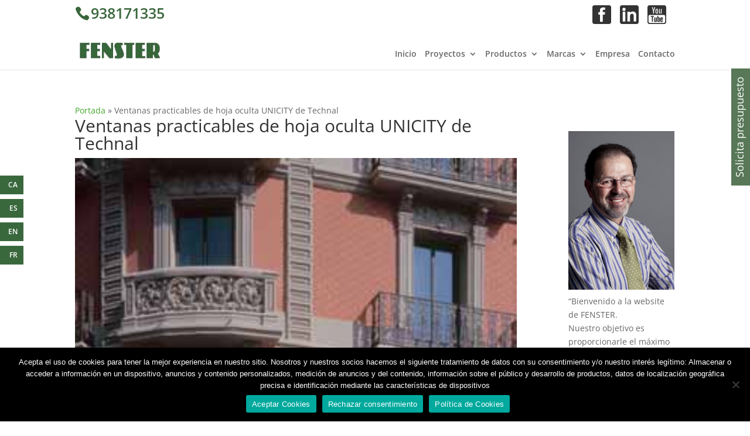

--- FILE ---
content_type: text/html; charset=utf-8
request_url: https://www.google.com/recaptcha/api2/anchor?ar=1&k=6LcfR7oZAAAAALjI5go0xLaEBASWCqphsYrwocSs&co=aHR0cHM6Ly93d3cuZmVuc3Rlci5lczo0NDM.&hl=en&v=9TiwnJFHeuIw_s0wSd3fiKfN&size=invisible&anchor-ms=20000&execute-ms=30000&cb=wxsopjnqpyks
body_size: 48162
content:
<!DOCTYPE HTML><html dir="ltr" lang="en"><head><meta http-equiv="Content-Type" content="text/html; charset=UTF-8">
<meta http-equiv="X-UA-Compatible" content="IE=edge">
<title>reCAPTCHA</title>
<style type="text/css">
/* cyrillic-ext */
@font-face {
  font-family: 'Roboto';
  font-style: normal;
  font-weight: 400;
  font-stretch: 100%;
  src: url(//fonts.gstatic.com/s/roboto/v48/KFO7CnqEu92Fr1ME7kSn66aGLdTylUAMa3GUBHMdazTgWw.woff2) format('woff2');
  unicode-range: U+0460-052F, U+1C80-1C8A, U+20B4, U+2DE0-2DFF, U+A640-A69F, U+FE2E-FE2F;
}
/* cyrillic */
@font-face {
  font-family: 'Roboto';
  font-style: normal;
  font-weight: 400;
  font-stretch: 100%;
  src: url(//fonts.gstatic.com/s/roboto/v48/KFO7CnqEu92Fr1ME7kSn66aGLdTylUAMa3iUBHMdazTgWw.woff2) format('woff2');
  unicode-range: U+0301, U+0400-045F, U+0490-0491, U+04B0-04B1, U+2116;
}
/* greek-ext */
@font-face {
  font-family: 'Roboto';
  font-style: normal;
  font-weight: 400;
  font-stretch: 100%;
  src: url(//fonts.gstatic.com/s/roboto/v48/KFO7CnqEu92Fr1ME7kSn66aGLdTylUAMa3CUBHMdazTgWw.woff2) format('woff2');
  unicode-range: U+1F00-1FFF;
}
/* greek */
@font-face {
  font-family: 'Roboto';
  font-style: normal;
  font-weight: 400;
  font-stretch: 100%;
  src: url(//fonts.gstatic.com/s/roboto/v48/KFO7CnqEu92Fr1ME7kSn66aGLdTylUAMa3-UBHMdazTgWw.woff2) format('woff2');
  unicode-range: U+0370-0377, U+037A-037F, U+0384-038A, U+038C, U+038E-03A1, U+03A3-03FF;
}
/* math */
@font-face {
  font-family: 'Roboto';
  font-style: normal;
  font-weight: 400;
  font-stretch: 100%;
  src: url(//fonts.gstatic.com/s/roboto/v48/KFO7CnqEu92Fr1ME7kSn66aGLdTylUAMawCUBHMdazTgWw.woff2) format('woff2');
  unicode-range: U+0302-0303, U+0305, U+0307-0308, U+0310, U+0312, U+0315, U+031A, U+0326-0327, U+032C, U+032F-0330, U+0332-0333, U+0338, U+033A, U+0346, U+034D, U+0391-03A1, U+03A3-03A9, U+03B1-03C9, U+03D1, U+03D5-03D6, U+03F0-03F1, U+03F4-03F5, U+2016-2017, U+2034-2038, U+203C, U+2040, U+2043, U+2047, U+2050, U+2057, U+205F, U+2070-2071, U+2074-208E, U+2090-209C, U+20D0-20DC, U+20E1, U+20E5-20EF, U+2100-2112, U+2114-2115, U+2117-2121, U+2123-214F, U+2190, U+2192, U+2194-21AE, U+21B0-21E5, U+21F1-21F2, U+21F4-2211, U+2213-2214, U+2216-22FF, U+2308-230B, U+2310, U+2319, U+231C-2321, U+2336-237A, U+237C, U+2395, U+239B-23B7, U+23D0, U+23DC-23E1, U+2474-2475, U+25AF, U+25B3, U+25B7, U+25BD, U+25C1, U+25CA, U+25CC, U+25FB, U+266D-266F, U+27C0-27FF, U+2900-2AFF, U+2B0E-2B11, U+2B30-2B4C, U+2BFE, U+3030, U+FF5B, U+FF5D, U+1D400-1D7FF, U+1EE00-1EEFF;
}
/* symbols */
@font-face {
  font-family: 'Roboto';
  font-style: normal;
  font-weight: 400;
  font-stretch: 100%;
  src: url(//fonts.gstatic.com/s/roboto/v48/KFO7CnqEu92Fr1ME7kSn66aGLdTylUAMaxKUBHMdazTgWw.woff2) format('woff2');
  unicode-range: U+0001-000C, U+000E-001F, U+007F-009F, U+20DD-20E0, U+20E2-20E4, U+2150-218F, U+2190, U+2192, U+2194-2199, U+21AF, U+21E6-21F0, U+21F3, U+2218-2219, U+2299, U+22C4-22C6, U+2300-243F, U+2440-244A, U+2460-24FF, U+25A0-27BF, U+2800-28FF, U+2921-2922, U+2981, U+29BF, U+29EB, U+2B00-2BFF, U+4DC0-4DFF, U+FFF9-FFFB, U+10140-1018E, U+10190-1019C, U+101A0, U+101D0-101FD, U+102E0-102FB, U+10E60-10E7E, U+1D2C0-1D2D3, U+1D2E0-1D37F, U+1F000-1F0FF, U+1F100-1F1AD, U+1F1E6-1F1FF, U+1F30D-1F30F, U+1F315, U+1F31C, U+1F31E, U+1F320-1F32C, U+1F336, U+1F378, U+1F37D, U+1F382, U+1F393-1F39F, U+1F3A7-1F3A8, U+1F3AC-1F3AF, U+1F3C2, U+1F3C4-1F3C6, U+1F3CA-1F3CE, U+1F3D4-1F3E0, U+1F3ED, U+1F3F1-1F3F3, U+1F3F5-1F3F7, U+1F408, U+1F415, U+1F41F, U+1F426, U+1F43F, U+1F441-1F442, U+1F444, U+1F446-1F449, U+1F44C-1F44E, U+1F453, U+1F46A, U+1F47D, U+1F4A3, U+1F4B0, U+1F4B3, U+1F4B9, U+1F4BB, U+1F4BF, U+1F4C8-1F4CB, U+1F4D6, U+1F4DA, U+1F4DF, U+1F4E3-1F4E6, U+1F4EA-1F4ED, U+1F4F7, U+1F4F9-1F4FB, U+1F4FD-1F4FE, U+1F503, U+1F507-1F50B, U+1F50D, U+1F512-1F513, U+1F53E-1F54A, U+1F54F-1F5FA, U+1F610, U+1F650-1F67F, U+1F687, U+1F68D, U+1F691, U+1F694, U+1F698, U+1F6AD, U+1F6B2, U+1F6B9-1F6BA, U+1F6BC, U+1F6C6-1F6CF, U+1F6D3-1F6D7, U+1F6E0-1F6EA, U+1F6F0-1F6F3, U+1F6F7-1F6FC, U+1F700-1F7FF, U+1F800-1F80B, U+1F810-1F847, U+1F850-1F859, U+1F860-1F887, U+1F890-1F8AD, U+1F8B0-1F8BB, U+1F8C0-1F8C1, U+1F900-1F90B, U+1F93B, U+1F946, U+1F984, U+1F996, U+1F9E9, U+1FA00-1FA6F, U+1FA70-1FA7C, U+1FA80-1FA89, U+1FA8F-1FAC6, U+1FACE-1FADC, U+1FADF-1FAE9, U+1FAF0-1FAF8, U+1FB00-1FBFF;
}
/* vietnamese */
@font-face {
  font-family: 'Roboto';
  font-style: normal;
  font-weight: 400;
  font-stretch: 100%;
  src: url(//fonts.gstatic.com/s/roboto/v48/KFO7CnqEu92Fr1ME7kSn66aGLdTylUAMa3OUBHMdazTgWw.woff2) format('woff2');
  unicode-range: U+0102-0103, U+0110-0111, U+0128-0129, U+0168-0169, U+01A0-01A1, U+01AF-01B0, U+0300-0301, U+0303-0304, U+0308-0309, U+0323, U+0329, U+1EA0-1EF9, U+20AB;
}
/* latin-ext */
@font-face {
  font-family: 'Roboto';
  font-style: normal;
  font-weight: 400;
  font-stretch: 100%;
  src: url(//fonts.gstatic.com/s/roboto/v48/KFO7CnqEu92Fr1ME7kSn66aGLdTylUAMa3KUBHMdazTgWw.woff2) format('woff2');
  unicode-range: U+0100-02BA, U+02BD-02C5, U+02C7-02CC, U+02CE-02D7, U+02DD-02FF, U+0304, U+0308, U+0329, U+1D00-1DBF, U+1E00-1E9F, U+1EF2-1EFF, U+2020, U+20A0-20AB, U+20AD-20C0, U+2113, U+2C60-2C7F, U+A720-A7FF;
}
/* latin */
@font-face {
  font-family: 'Roboto';
  font-style: normal;
  font-weight: 400;
  font-stretch: 100%;
  src: url(//fonts.gstatic.com/s/roboto/v48/KFO7CnqEu92Fr1ME7kSn66aGLdTylUAMa3yUBHMdazQ.woff2) format('woff2');
  unicode-range: U+0000-00FF, U+0131, U+0152-0153, U+02BB-02BC, U+02C6, U+02DA, U+02DC, U+0304, U+0308, U+0329, U+2000-206F, U+20AC, U+2122, U+2191, U+2193, U+2212, U+2215, U+FEFF, U+FFFD;
}
/* cyrillic-ext */
@font-face {
  font-family: 'Roboto';
  font-style: normal;
  font-weight: 500;
  font-stretch: 100%;
  src: url(//fonts.gstatic.com/s/roboto/v48/KFO7CnqEu92Fr1ME7kSn66aGLdTylUAMa3GUBHMdazTgWw.woff2) format('woff2');
  unicode-range: U+0460-052F, U+1C80-1C8A, U+20B4, U+2DE0-2DFF, U+A640-A69F, U+FE2E-FE2F;
}
/* cyrillic */
@font-face {
  font-family: 'Roboto';
  font-style: normal;
  font-weight: 500;
  font-stretch: 100%;
  src: url(//fonts.gstatic.com/s/roboto/v48/KFO7CnqEu92Fr1ME7kSn66aGLdTylUAMa3iUBHMdazTgWw.woff2) format('woff2');
  unicode-range: U+0301, U+0400-045F, U+0490-0491, U+04B0-04B1, U+2116;
}
/* greek-ext */
@font-face {
  font-family: 'Roboto';
  font-style: normal;
  font-weight: 500;
  font-stretch: 100%;
  src: url(//fonts.gstatic.com/s/roboto/v48/KFO7CnqEu92Fr1ME7kSn66aGLdTylUAMa3CUBHMdazTgWw.woff2) format('woff2');
  unicode-range: U+1F00-1FFF;
}
/* greek */
@font-face {
  font-family: 'Roboto';
  font-style: normal;
  font-weight: 500;
  font-stretch: 100%;
  src: url(//fonts.gstatic.com/s/roboto/v48/KFO7CnqEu92Fr1ME7kSn66aGLdTylUAMa3-UBHMdazTgWw.woff2) format('woff2');
  unicode-range: U+0370-0377, U+037A-037F, U+0384-038A, U+038C, U+038E-03A1, U+03A3-03FF;
}
/* math */
@font-face {
  font-family: 'Roboto';
  font-style: normal;
  font-weight: 500;
  font-stretch: 100%;
  src: url(//fonts.gstatic.com/s/roboto/v48/KFO7CnqEu92Fr1ME7kSn66aGLdTylUAMawCUBHMdazTgWw.woff2) format('woff2');
  unicode-range: U+0302-0303, U+0305, U+0307-0308, U+0310, U+0312, U+0315, U+031A, U+0326-0327, U+032C, U+032F-0330, U+0332-0333, U+0338, U+033A, U+0346, U+034D, U+0391-03A1, U+03A3-03A9, U+03B1-03C9, U+03D1, U+03D5-03D6, U+03F0-03F1, U+03F4-03F5, U+2016-2017, U+2034-2038, U+203C, U+2040, U+2043, U+2047, U+2050, U+2057, U+205F, U+2070-2071, U+2074-208E, U+2090-209C, U+20D0-20DC, U+20E1, U+20E5-20EF, U+2100-2112, U+2114-2115, U+2117-2121, U+2123-214F, U+2190, U+2192, U+2194-21AE, U+21B0-21E5, U+21F1-21F2, U+21F4-2211, U+2213-2214, U+2216-22FF, U+2308-230B, U+2310, U+2319, U+231C-2321, U+2336-237A, U+237C, U+2395, U+239B-23B7, U+23D0, U+23DC-23E1, U+2474-2475, U+25AF, U+25B3, U+25B7, U+25BD, U+25C1, U+25CA, U+25CC, U+25FB, U+266D-266F, U+27C0-27FF, U+2900-2AFF, U+2B0E-2B11, U+2B30-2B4C, U+2BFE, U+3030, U+FF5B, U+FF5D, U+1D400-1D7FF, U+1EE00-1EEFF;
}
/* symbols */
@font-face {
  font-family: 'Roboto';
  font-style: normal;
  font-weight: 500;
  font-stretch: 100%;
  src: url(//fonts.gstatic.com/s/roboto/v48/KFO7CnqEu92Fr1ME7kSn66aGLdTylUAMaxKUBHMdazTgWw.woff2) format('woff2');
  unicode-range: U+0001-000C, U+000E-001F, U+007F-009F, U+20DD-20E0, U+20E2-20E4, U+2150-218F, U+2190, U+2192, U+2194-2199, U+21AF, U+21E6-21F0, U+21F3, U+2218-2219, U+2299, U+22C4-22C6, U+2300-243F, U+2440-244A, U+2460-24FF, U+25A0-27BF, U+2800-28FF, U+2921-2922, U+2981, U+29BF, U+29EB, U+2B00-2BFF, U+4DC0-4DFF, U+FFF9-FFFB, U+10140-1018E, U+10190-1019C, U+101A0, U+101D0-101FD, U+102E0-102FB, U+10E60-10E7E, U+1D2C0-1D2D3, U+1D2E0-1D37F, U+1F000-1F0FF, U+1F100-1F1AD, U+1F1E6-1F1FF, U+1F30D-1F30F, U+1F315, U+1F31C, U+1F31E, U+1F320-1F32C, U+1F336, U+1F378, U+1F37D, U+1F382, U+1F393-1F39F, U+1F3A7-1F3A8, U+1F3AC-1F3AF, U+1F3C2, U+1F3C4-1F3C6, U+1F3CA-1F3CE, U+1F3D4-1F3E0, U+1F3ED, U+1F3F1-1F3F3, U+1F3F5-1F3F7, U+1F408, U+1F415, U+1F41F, U+1F426, U+1F43F, U+1F441-1F442, U+1F444, U+1F446-1F449, U+1F44C-1F44E, U+1F453, U+1F46A, U+1F47D, U+1F4A3, U+1F4B0, U+1F4B3, U+1F4B9, U+1F4BB, U+1F4BF, U+1F4C8-1F4CB, U+1F4D6, U+1F4DA, U+1F4DF, U+1F4E3-1F4E6, U+1F4EA-1F4ED, U+1F4F7, U+1F4F9-1F4FB, U+1F4FD-1F4FE, U+1F503, U+1F507-1F50B, U+1F50D, U+1F512-1F513, U+1F53E-1F54A, U+1F54F-1F5FA, U+1F610, U+1F650-1F67F, U+1F687, U+1F68D, U+1F691, U+1F694, U+1F698, U+1F6AD, U+1F6B2, U+1F6B9-1F6BA, U+1F6BC, U+1F6C6-1F6CF, U+1F6D3-1F6D7, U+1F6E0-1F6EA, U+1F6F0-1F6F3, U+1F6F7-1F6FC, U+1F700-1F7FF, U+1F800-1F80B, U+1F810-1F847, U+1F850-1F859, U+1F860-1F887, U+1F890-1F8AD, U+1F8B0-1F8BB, U+1F8C0-1F8C1, U+1F900-1F90B, U+1F93B, U+1F946, U+1F984, U+1F996, U+1F9E9, U+1FA00-1FA6F, U+1FA70-1FA7C, U+1FA80-1FA89, U+1FA8F-1FAC6, U+1FACE-1FADC, U+1FADF-1FAE9, U+1FAF0-1FAF8, U+1FB00-1FBFF;
}
/* vietnamese */
@font-face {
  font-family: 'Roboto';
  font-style: normal;
  font-weight: 500;
  font-stretch: 100%;
  src: url(//fonts.gstatic.com/s/roboto/v48/KFO7CnqEu92Fr1ME7kSn66aGLdTylUAMa3OUBHMdazTgWw.woff2) format('woff2');
  unicode-range: U+0102-0103, U+0110-0111, U+0128-0129, U+0168-0169, U+01A0-01A1, U+01AF-01B0, U+0300-0301, U+0303-0304, U+0308-0309, U+0323, U+0329, U+1EA0-1EF9, U+20AB;
}
/* latin-ext */
@font-face {
  font-family: 'Roboto';
  font-style: normal;
  font-weight: 500;
  font-stretch: 100%;
  src: url(//fonts.gstatic.com/s/roboto/v48/KFO7CnqEu92Fr1ME7kSn66aGLdTylUAMa3KUBHMdazTgWw.woff2) format('woff2');
  unicode-range: U+0100-02BA, U+02BD-02C5, U+02C7-02CC, U+02CE-02D7, U+02DD-02FF, U+0304, U+0308, U+0329, U+1D00-1DBF, U+1E00-1E9F, U+1EF2-1EFF, U+2020, U+20A0-20AB, U+20AD-20C0, U+2113, U+2C60-2C7F, U+A720-A7FF;
}
/* latin */
@font-face {
  font-family: 'Roboto';
  font-style: normal;
  font-weight: 500;
  font-stretch: 100%;
  src: url(//fonts.gstatic.com/s/roboto/v48/KFO7CnqEu92Fr1ME7kSn66aGLdTylUAMa3yUBHMdazQ.woff2) format('woff2');
  unicode-range: U+0000-00FF, U+0131, U+0152-0153, U+02BB-02BC, U+02C6, U+02DA, U+02DC, U+0304, U+0308, U+0329, U+2000-206F, U+20AC, U+2122, U+2191, U+2193, U+2212, U+2215, U+FEFF, U+FFFD;
}
/* cyrillic-ext */
@font-face {
  font-family: 'Roboto';
  font-style: normal;
  font-weight: 900;
  font-stretch: 100%;
  src: url(//fonts.gstatic.com/s/roboto/v48/KFO7CnqEu92Fr1ME7kSn66aGLdTylUAMa3GUBHMdazTgWw.woff2) format('woff2');
  unicode-range: U+0460-052F, U+1C80-1C8A, U+20B4, U+2DE0-2DFF, U+A640-A69F, U+FE2E-FE2F;
}
/* cyrillic */
@font-face {
  font-family: 'Roboto';
  font-style: normal;
  font-weight: 900;
  font-stretch: 100%;
  src: url(//fonts.gstatic.com/s/roboto/v48/KFO7CnqEu92Fr1ME7kSn66aGLdTylUAMa3iUBHMdazTgWw.woff2) format('woff2');
  unicode-range: U+0301, U+0400-045F, U+0490-0491, U+04B0-04B1, U+2116;
}
/* greek-ext */
@font-face {
  font-family: 'Roboto';
  font-style: normal;
  font-weight: 900;
  font-stretch: 100%;
  src: url(//fonts.gstatic.com/s/roboto/v48/KFO7CnqEu92Fr1ME7kSn66aGLdTylUAMa3CUBHMdazTgWw.woff2) format('woff2');
  unicode-range: U+1F00-1FFF;
}
/* greek */
@font-face {
  font-family: 'Roboto';
  font-style: normal;
  font-weight: 900;
  font-stretch: 100%;
  src: url(//fonts.gstatic.com/s/roboto/v48/KFO7CnqEu92Fr1ME7kSn66aGLdTylUAMa3-UBHMdazTgWw.woff2) format('woff2');
  unicode-range: U+0370-0377, U+037A-037F, U+0384-038A, U+038C, U+038E-03A1, U+03A3-03FF;
}
/* math */
@font-face {
  font-family: 'Roboto';
  font-style: normal;
  font-weight: 900;
  font-stretch: 100%;
  src: url(//fonts.gstatic.com/s/roboto/v48/KFO7CnqEu92Fr1ME7kSn66aGLdTylUAMawCUBHMdazTgWw.woff2) format('woff2');
  unicode-range: U+0302-0303, U+0305, U+0307-0308, U+0310, U+0312, U+0315, U+031A, U+0326-0327, U+032C, U+032F-0330, U+0332-0333, U+0338, U+033A, U+0346, U+034D, U+0391-03A1, U+03A3-03A9, U+03B1-03C9, U+03D1, U+03D5-03D6, U+03F0-03F1, U+03F4-03F5, U+2016-2017, U+2034-2038, U+203C, U+2040, U+2043, U+2047, U+2050, U+2057, U+205F, U+2070-2071, U+2074-208E, U+2090-209C, U+20D0-20DC, U+20E1, U+20E5-20EF, U+2100-2112, U+2114-2115, U+2117-2121, U+2123-214F, U+2190, U+2192, U+2194-21AE, U+21B0-21E5, U+21F1-21F2, U+21F4-2211, U+2213-2214, U+2216-22FF, U+2308-230B, U+2310, U+2319, U+231C-2321, U+2336-237A, U+237C, U+2395, U+239B-23B7, U+23D0, U+23DC-23E1, U+2474-2475, U+25AF, U+25B3, U+25B7, U+25BD, U+25C1, U+25CA, U+25CC, U+25FB, U+266D-266F, U+27C0-27FF, U+2900-2AFF, U+2B0E-2B11, U+2B30-2B4C, U+2BFE, U+3030, U+FF5B, U+FF5D, U+1D400-1D7FF, U+1EE00-1EEFF;
}
/* symbols */
@font-face {
  font-family: 'Roboto';
  font-style: normal;
  font-weight: 900;
  font-stretch: 100%;
  src: url(//fonts.gstatic.com/s/roboto/v48/KFO7CnqEu92Fr1ME7kSn66aGLdTylUAMaxKUBHMdazTgWw.woff2) format('woff2');
  unicode-range: U+0001-000C, U+000E-001F, U+007F-009F, U+20DD-20E0, U+20E2-20E4, U+2150-218F, U+2190, U+2192, U+2194-2199, U+21AF, U+21E6-21F0, U+21F3, U+2218-2219, U+2299, U+22C4-22C6, U+2300-243F, U+2440-244A, U+2460-24FF, U+25A0-27BF, U+2800-28FF, U+2921-2922, U+2981, U+29BF, U+29EB, U+2B00-2BFF, U+4DC0-4DFF, U+FFF9-FFFB, U+10140-1018E, U+10190-1019C, U+101A0, U+101D0-101FD, U+102E0-102FB, U+10E60-10E7E, U+1D2C0-1D2D3, U+1D2E0-1D37F, U+1F000-1F0FF, U+1F100-1F1AD, U+1F1E6-1F1FF, U+1F30D-1F30F, U+1F315, U+1F31C, U+1F31E, U+1F320-1F32C, U+1F336, U+1F378, U+1F37D, U+1F382, U+1F393-1F39F, U+1F3A7-1F3A8, U+1F3AC-1F3AF, U+1F3C2, U+1F3C4-1F3C6, U+1F3CA-1F3CE, U+1F3D4-1F3E0, U+1F3ED, U+1F3F1-1F3F3, U+1F3F5-1F3F7, U+1F408, U+1F415, U+1F41F, U+1F426, U+1F43F, U+1F441-1F442, U+1F444, U+1F446-1F449, U+1F44C-1F44E, U+1F453, U+1F46A, U+1F47D, U+1F4A3, U+1F4B0, U+1F4B3, U+1F4B9, U+1F4BB, U+1F4BF, U+1F4C8-1F4CB, U+1F4D6, U+1F4DA, U+1F4DF, U+1F4E3-1F4E6, U+1F4EA-1F4ED, U+1F4F7, U+1F4F9-1F4FB, U+1F4FD-1F4FE, U+1F503, U+1F507-1F50B, U+1F50D, U+1F512-1F513, U+1F53E-1F54A, U+1F54F-1F5FA, U+1F610, U+1F650-1F67F, U+1F687, U+1F68D, U+1F691, U+1F694, U+1F698, U+1F6AD, U+1F6B2, U+1F6B9-1F6BA, U+1F6BC, U+1F6C6-1F6CF, U+1F6D3-1F6D7, U+1F6E0-1F6EA, U+1F6F0-1F6F3, U+1F6F7-1F6FC, U+1F700-1F7FF, U+1F800-1F80B, U+1F810-1F847, U+1F850-1F859, U+1F860-1F887, U+1F890-1F8AD, U+1F8B0-1F8BB, U+1F8C0-1F8C1, U+1F900-1F90B, U+1F93B, U+1F946, U+1F984, U+1F996, U+1F9E9, U+1FA00-1FA6F, U+1FA70-1FA7C, U+1FA80-1FA89, U+1FA8F-1FAC6, U+1FACE-1FADC, U+1FADF-1FAE9, U+1FAF0-1FAF8, U+1FB00-1FBFF;
}
/* vietnamese */
@font-face {
  font-family: 'Roboto';
  font-style: normal;
  font-weight: 900;
  font-stretch: 100%;
  src: url(//fonts.gstatic.com/s/roboto/v48/KFO7CnqEu92Fr1ME7kSn66aGLdTylUAMa3OUBHMdazTgWw.woff2) format('woff2');
  unicode-range: U+0102-0103, U+0110-0111, U+0128-0129, U+0168-0169, U+01A0-01A1, U+01AF-01B0, U+0300-0301, U+0303-0304, U+0308-0309, U+0323, U+0329, U+1EA0-1EF9, U+20AB;
}
/* latin-ext */
@font-face {
  font-family: 'Roboto';
  font-style: normal;
  font-weight: 900;
  font-stretch: 100%;
  src: url(//fonts.gstatic.com/s/roboto/v48/KFO7CnqEu92Fr1ME7kSn66aGLdTylUAMa3KUBHMdazTgWw.woff2) format('woff2');
  unicode-range: U+0100-02BA, U+02BD-02C5, U+02C7-02CC, U+02CE-02D7, U+02DD-02FF, U+0304, U+0308, U+0329, U+1D00-1DBF, U+1E00-1E9F, U+1EF2-1EFF, U+2020, U+20A0-20AB, U+20AD-20C0, U+2113, U+2C60-2C7F, U+A720-A7FF;
}
/* latin */
@font-face {
  font-family: 'Roboto';
  font-style: normal;
  font-weight: 900;
  font-stretch: 100%;
  src: url(//fonts.gstatic.com/s/roboto/v48/KFO7CnqEu92Fr1ME7kSn66aGLdTylUAMa3yUBHMdazQ.woff2) format('woff2');
  unicode-range: U+0000-00FF, U+0131, U+0152-0153, U+02BB-02BC, U+02C6, U+02DA, U+02DC, U+0304, U+0308, U+0329, U+2000-206F, U+20AC, U+2122, U+2191, U+2193, U+2212, U+2215, U+FEFF, U+FFFD;
}

</style>
<link rel="stylesheet" type="text/css" href="https://www.gstatic.com/recaptcha/releases/9TiwnJFHeuIw_s0wSd3fiKfN/styles__ltr.css">
<script nonce="59mHjpXouPhhFilWEuWyxw" type="text/javascript">window['__recaptcha_api'] = 'https://www.google.com/recaptcha/api2/';</script>
<script type="text/javascript" src="https://www.gstatic.com/recaptcha/releases/9TiwnJFHeuIw_s0wSd3fiKfN/recaptcha__en.js" nonce="59mHjpXouPhhFilWEuWyxw">
      
    </script></head>
<body><div id="rc-anchor-alert" class="rc-anchor-alert"></div>
<input type="hidden" id="recaptcha-token" value="[base64]">
<script type="text/javascript" nonce="59mHjpXouPhhFilWEuWyxw">
      recaptcha.anchor.Main.init("[\x22ainput\x22,[\x22bgdata\x22,\x22\x22,\[base64]/[base64]/[base64]/[base64]/cjw8ejpyPj4+eil9Y2F0Y2gobCl7dGhyb3cgbDt9fSxIPWZ1bmN0aW9uKHcsdCx6KXtpZih3PT0xOTR8fHc9PTIwOCl0LnZbd10/dC52W3ddLmNvbmNhdCh6KTp0LnZbd109b2Yoeix0KTtlbHNle2lmKHQuYkImJnchPTMxNylyZXR1cm47dz09NjZ8fHc9PTEyMnx8dz09NDcwfHx3PT00NHx8dz09NDE2fHx3PT0zOTd8fHc9PTQyMXx8dz09Njh8fHc9PTcwfHx3PT0xODQ/[base64]/[base64]/[base64]/bmV3IGRbVl0oSlswXSk6cD09Mj9uZXcgZFtWXShKWzBdLEpbMV0pOnA9PTM/bmV3IGRbVl0oSlswXSxKWzFdLEpbMl0pOnA9PTQ/[base64]/[base64]/[base64]/[base64]\x22,\[base64]\\u003d\\u003d\x22,\x22ZBIHfcK7AFLCq2ggwo0EK8Onw40GwoV5JXRTJwYyw6IZM8Kdw4nDuT8fdhLCgMKqblTCpsOkw7NOJRpcNk7Dg13CqMKJw43Dq8KKEsO7w7syw7jCm8KlM8ONfsOWA11gw5NQMsOJwr1Fw5vChmbCgMKbN8Kawo/Cg2jDmVjCvsKPQVBVwrI+czrCunbDowDCqcKHDjRjwqTDslPCvcOnw6nDhcKZFTURe8O+woTCnyzDn8KLMWl/w74cwo3DkGfDrghDMMO5w6nCoMObIEvDpsK2XDnDlMO3UyjCnsO9WVnCpk8qPMK7bsObwpHChMK4woTCunXDicKZwo1qW8OlwodOwpPCinXCgi/DncKfOBjCoArCgsOjMELDo8Ouw6nCqnhUPsO4Rx/DlsKCYcO5ZMK8w6EewoF+wqrCkcKhworCrMKEwposwrPCrcOpwr/[base64]/CmE/[base64]/Dl8Ouw5bDl2Ivw5/[base64]/w5R1VcOkGMKfw5ADe8Ksw6jCjHQAw4fCjiTDqT00LCR9w4kjT8KHw7/DqUjDt8KgworDujAuPsOHa8K3HlrDqjnCt0cUWn7Cm2lPBsOpO13Dj8Oqwqt+LgvCkHrDgQPCm8OyNsOcH8K1wp/DmMOwwooAI31PwpDCmcOLMsOLLBMBwokAw7DCiTwww5PCr8KnwojCgMOcw4Q8KFhPM8OFQ8KCw43Dv8KTLQ/[base64]/CnsKGQA7DukccwoxkSMK+L8Orw4I/QMKDUy3DjFRRwphTwrN1Cx9NSsOmYMKQwotER8KEWsO9R1o3wrPDqxzDkcKJwpdAM24gbRQCw6/DkMO2w6nCkcOqU2TCpW90asKxw4ITXsO2w6/[base64]/DogcqKgLClSpEw6nDhsObH08IPjRzw7zCsMOPw7UjY8OdZ8OQIEs2wqvDlcOywqjCn8KFQR7Cu8KEw6ldw4LChxwbJsKcw4tMCTXDosOAK8OTBAvCi10PYlNqTMO8W8KpwokqIcOSwp/Ctx5Bw63ChMOjw5LDt8KswpvCs8KyQsKXe8O5w45Pc8KAw61pN8OZw7zCocKsTsOnwoEyMsKcwq1NwqLCqMKfDcOlJlfDmRIFWMKww71Cwpgkw7l3w69wwo7CpRZ1c8KFJ8Onwqg1wprDksOVJMKvRwvDicKow7/[base64]/CmcKswoc4w6PDhg3CnTAnw4zDvMKlwq/DpcOpwp3ChcOuKzTCusKPVXULEMKSJ8KJOSvCicOWwqpNw7rCk8Owwr3DrBRRVsKFPcK/wpLCo8O+K0zCrUBGw43Du8OlwpnDnsKCwpIQw4YIwqPDvsOpw6vDj8KdMsKqRWHDsMKZD8KKSUTDgMKmF1DCjcKbXGvCnsKwPcONQsO0wrg4w54/wrtQwpfDrwHCmsOJCcKTw7PDplbDmQQjVQjCtkYISnLDpGXCmmPDmgjDtsKhw4REw57DksO6woUdw6cjAy4+woYzD8O2c8OzJsKuwpMew4UQw6PCmkrDscO3RcKww6jDpsOVw49oGUvDrjHDvMOowprDvXosbDlFw5IuDsKXw6F8fsOlwoFkwqJVd8O/GxZOwrfDrsKZIsOfwrRIIzLCqAPCsTLCk10oaxnCimDDpMOHMgVCw4Q7wp3Cv2suXxMvFcKzGRfDg8O+WcKYw5dxWMOvw5olw5/Dk8OSw7k+w5IVw4Yof8KGw6tjB2zDrwtWwqYywqDChMO1MR0YD8OpSj3Dn3rCgAZnDQwXwoNawrjCry7DmQTDmnFYwo/DrEPDnl1BwpMAwpbCmjXDmsKDw54hLXInIcKvw4rCp8OGw43DscOZwoLCoWoracOiw51ww5LCs8OuLk96wprDiEgAP8K3w6TCoMOnFMOmwrIdcMOMKsKDbGl7w6w/GsOUw7TDixDCuMOkGDwrQAYEw5nCsTt7wofCqBZ2Z8KawqIjbcKUw7vClQrCkcKAw7bDrEI+dXTDg8K/aETDi3AEP2LDj8KlwpXDkcOWwr3CvzjCscKUNDHCtMKfw5A6w5vDvkhFw64sPMO4XsKTwrDDkMKiQ2VHw4bDni48bD1gQcKbw5hrT8O4wrDCjWrDq0hpUcOOQjvCjsO2wpPDisK2wqnDvHZBex5yciZ3EMK/w7VaHSTDksKZMMOZYCHCrw/Cgz/DjcOcwqrCvm3Dk8KxwrzDqsOKQMOVG8OIbEvDrU4LdsO8w6TDisKiwoPDoMK8w6BVwoF8w4LCmsKjd8K8wqnCsXbCo8KYQVvDpMOqwpxNZRnCusO8P8OtEsKYw6bDv8K6YBDChFfCucKDw7Qqwpdqwol5f0V4JRdvwqrClR/DqAM+Ti4Rw68mcRIBFcO5H19bw6huPjAAwrQBVcKCfMKmZDjDhEvDlcKPwqfDmU/CvMKpEwcuWUXDi8K4wrTDgsKWRcOhDcO5w4LCi2XDiMK0AxLCpsKMRcORwpjDnMO1YEbChQ3Dk3jDu8OAccOoacONecO3wo4nO8O4wq/Cn8OffSzDlggLwrTCtH98wopiw7/DiMKyw44TA8OGwp/Dt0zDkSTDuMK9K2NXKMOow7rDk8K6Fi9nw47Cl8KJwr1MbMOnw4fDoQtKw6rDslQvwqfDpmkdw7cPRsKzwpMkw5s0fsOKTV3CjS5tesK3woTCqsKew5DCkcK2w6M/Z2zCssKOwovDgD0VJsKFw5tCScKaw5NXQ8KEw5TDnjc/[base64]/GQfDtcK2VnLCjjfCr2g7Nk5tfMORw4vCtU5OFAvDocKiUsOiBMOBMB4YUWMdHVLCiEDDq8Opw4vCi8KNw6htwqTDsgrCvArCvh/CiMOww6zCusOHwpdqwrkhfDt/Knp7w53Dm2PDjTTCgQ7Dp8KJIAJ4XBBDwoQDw692ZMKaw5RQe2bDi8KRw67Cr8KARcOVcsKKw4PCvsKWwr7Dhx3CvcOQw5rDlMKfCUoKwpDCjsORwo7DhCZIw5fDgcKHw7DCpjhKw40mIsKlcyLCu8Kfw70AR8OrD3PDjlx4LG13RsK2wodycjzDmDXClih3HnZqVz/[base64]/[base64]/CqycyRMKVwrdAwoIqAjY2wp9eIB8+wqNxwqAXeAEpwrrDuMOpwrkywp9xSivDhcOYfiXDgMKJIMO/[base64]/DmMOtYcKTHcKlICtLw7bDjWfDqMO0J8OjbsK6LiotYMKJb8OFQSTDoi5wRsKIw5XDsMOPw7HCoTA/[base64]/w4t4wr4qfX5WUcKwwp5Sw7srXnt5VmBQNzrCisOVKiAqwpPDs8KcLcKTVWnDnR3DsBImb1/DvsKeWMOOS8OWw7rCjmXDigohw6nDiTTDosKnw7IrCsODw6l1w7ouwoXDtMK4w6HDlcKFY8KxDgsIO8KQIGAdQsK6w7/DkgPCm8OOwp/Ci8OCCmXCrSozGsOPAjnDncOLEMOPBF/[base64]/[base64]/Dh8KJwrQJwonCt8KTwptzNh0mbHcoU8KmL8O8w7kqb8KKw4tLwqNhw4fCmh3Dpi3DlMO/QGM+w7TCpCdLw77ChMKdw44Ww5leDsKLwqkoCMOHwrgaw5fDjsOxR8KMw5DDkcOIX8K+N8KlTcK0FwLCnDHDs2Vhw77CpjN2ElHCpcOIMMOLw7B6wpY0asO4wr3DmcKje1PCgSwmwq7DkS/CgUNqwqkHw4jCu1x9dAwEw7fDoWl3wqrDhMKcw5Q9wpc4w4bDgMKvchBiUVPDnCx3B8OTe8OeYVXDj8OnXgwlwoDDpMOpwqrCl2HDtcKXbAASwpBKwqzColbDkMOvw53CvcKmw6bDocK3wpJja8KTCWdgwp45Dntwwo8LwrPCo8KZw7ZtDMKuLsOcAcKBNkjCj0/Dih4iw4DDrMOtbhIlUn/[base64]/DQbDjcKbfcOUCMOtw60lEMObZjXCoVc6wp3CgyrCt2w/wq8Xw4cQHxUZNwLDjhbDiMOWT8OmUETDgMOcw6E1B2Zyw7jCoMKPW3/[base64]/[base64]/DmXYvWCvDrkIBwpzCkmDDrwkowoIOM8Ogwr/DiMO2w4rChcO3Mn3Djn0sw6fDvcOCB8OAw58ow57Dh27DuDrDuHXCjHpjeMOObjTDgQtBw4fDhlk0wpM/[base64]/Dg8OgwpvCuMO2LUHCksKawqHCnGDDgWvDrsO5HkcHWsKIwpZjwpDDoQXCgcOfDcKqcT/Di2/DjMKOHsOMJmsow78RXsOrwowbT8OdWyV6wrbDjsOWwr5mw7U8VTvCvQ5mwqLCncKTwqrDvcOewrZdHGDClsKCcy07wpvDuMOFDHUrdsONwqjCgQ/DhsOkW2slwrDCmsKlf8OMYVXCpsOdw4XDvsKzw4XDmmNbw5tAR1B9wpRTTxIvQFjDtcOIeGjCiHHDmHnDjsKaW2zCpcKsbS7CsF/DnHREEsKQwrbCrV7CplszLh3DpknDmMOfwrVmPBVVN8OtA8KQwrHCucKUBUjDr0fDvMKzD8KDwrLDnsKEI0jCjGbCnCNiw7/DtsOXEsOIIC1cfj3CmsOkN8KBDsKJXCrCp8KHAMOuQ27DtnzDocOpIsOjwqNtw5fDiMOjw6LDpwIPCVPDs2UdwqvCrMK8QcKGwpPDizjCvcKcwpLDq8KMPmLCrcOuIxdmw6tqW1bCl8KRw6XDrMOVNG5Gw6Mnw5HDvl9Tw7M7dErCq3hmw4/ChUrDnxHDrcKzQCPCr8OpwqbDlMKEw50oWyULw4QtLMOaccOxPEbCuMKdwqnCjcOkJMOowoYpGsO0wrrCpMKzw5YwJsKSecKzVhXCg8Ojwq8lwoV/wqvDmhvCvsKYw6rDpSLDr8KswpzDvsOEYcOkU3QRw4LCmyMOSMKiwqnDk8K/[base64]/[base64]/[base64]/CigvDjFvDoxfDlcO9w5vDpAlRwqA+DMOmwpPCi0DChsOgcsOuw4TDlx8/Tm7DkMOBw6TDnUdXNlTDjMKfYcKhw7J3wp3DrsKGdW7CpEPDlibCo8KWwpzDtUdoVMOoH8OeHMKXwqB/wpjCohjDuMONw60IPcK/fcKvZcKoTMKfw4sBw5Iwwo4oSMOuwqnCkMKMw7ZQwrDDsMO8w5ROwp86wpMkw6rDpwBXw5w+w4TDqsKNwr3ClzHDr2vCjxHCmTHCrMOVw4PDuMKBwoxNMz5nIQhMEW3CvybCvsKpw5PDhcOZHMKpw5gxBzPCphYObwHCmHVMWMKlO8KvfG/CimrDklfCklLDmkTCucO3FFBJw5/DlsOiL03Co8Khe8OzwqgiwqLDv8Orw47Cs8OIw67CssOzBsKxDmPDr8K0TCZMw6vCmSDCsMKIIMKDwodiwqTCkMOOw7wCwq/CtUwPeMOlw6ULAX0uT2kzFHM+dMOow559XxbDu03CnVEnXUfCsMOgw5tjTHYowqMZRGQ/NVN7wrx4w5MQw5UvwpPCgCjDu2fCjhXCqh3DsxZiFxMYen3DpSV9HMO+w4/DqGfCncKmfMO7H8O9wpzDr8KlDMKjwr1EwqLCrjnCisKDfD4UGDA5wpAYKy83w5wtwpVpW8KFOcKFwoEfEEHDkwvCrkbCuMOowpVfIR5twrTDh8KjbsOAG8Kfwq/CjMK7Uwh0LHTDomHClMKfG8OiQ8KsCRXDtsKmRMO9a8KJEsOAw6DDgz/DgQADdcOywqbCjB7Dm38RwrbCv8Okw6/Ct8KKdlrCnMKcwoEgw5jChMO8w5nDtVjDtMKywprDnTHCp8Kdw4LDu2zDpMK3Mh3CscKMwoTDqnvDrATDtBk0w657FMOzd8OPwq3CoDvCtcOqw6t4WsKjwrDCncOWSkAfwoXDljfCmMKuwrtrwpNGJMKHDsKyH8KVTzoHwpB3U8OFworDi0TDgRBmwp/ChsKdG8OKwrs0acK5VBYowp8uwrw0PcOcLMKMWsKdek99wozCjsO+PFExaHh8JU1cQFPDjEIiDcOkU8O1w7jDsMKaZAVmV8O6AzIWKMKlw5vDhnoXwrFnJw3CsENYTlPDvcKIw6/DjsKtJArCoi0BYATCrCXDpMK8AwjCtUo7wrrCm8Ogw4zDvArDqEczw6XDssO3wqcww7DCgMOld8OLAMKcw6HCnsOHGQIyD1/[base64]/w7QzwrXDlMKjYkDCl24gw4E7wpDCg1lww51mw7ExBFrDnnp0Jlp8w53Dh8O5OMKGHW7DvsO2wrZmw7zDmsOqM8KJwqlnw7IbZzEwwrJ7SQ/CgS3DpRbDgH3CsDPDlkdiw4LCihTDmsOmw4jCmwjCrMORbCtvwp8ow5cAwrzDhcO7BwpKw4EVwqR8LcKJR8KrdcORc1ZdeMOuOxjDr8O3eMO3Lj1sw4zDscObw7/[base64]/[base64]/wp7ChcKrw5I5w4DDkUXCjUAPw67CuXDCmTM8XXTCiCLDrsOIw5TDqkbCgsKKwpLCvlfDlsK6cMOyw5LDj8O1XDg9wr3DuMOsdn7DrkV3w5/DvwQrwq4tDyrDrEd1wqoYClnCpyfDnF7DsFdPHHcqNMOfw5JSMsKDPBbDh8O2w47DisKxY8KoO8KqwrnDggHDssOCd3M/w6HDtwDDucKyDsO2PMOww7PDpMKrPsK4w4fCrcOBQcOIwrrCscKxwq7Cn8OVAB9Gw6fCmR3Ds8KGwp9SNMKCwpBdesOyXMOuQSfDqcOnPMOyLcKsw5QbGsKTwobDnmhIwog8JAoVKsOYUDDCqn0LGsODQ8Ouw6fDoyrCmn3DjHgSw7/[base64]/IWdwX8KSN8OgJMOww7/DmzxVwoDCh8OrRxA9dcOlccOGwofDpMOrHxjDtcK0w7ESw70kYwjDssKuTiHCuT1jwp3CtMKqScO6wrLCo2lDw4TDi8K8WcOPFsOjw4MLMnvDgAhuTBtkwpLCrnc4HsK/wpHCtALDvcKEwqpwMV7CrkvCoMKkw49SKQduw5YcEkbCgDXDrcOodS9Dwq/Cuwp+Mk8wKnECVE/DmDtCwoIowq9PcsKTw6xqL8O1fsKyw5d8w4wQIABEwrnDrl1vw4R1JcOtw5A+w4PDt0vCu3cqasOyw7piwo9VesK5woXCiA3Do1HCkMKQw73CqyVXBxgfw7TDtUJow77CtSjDmU3CvmMyw7hjdcKQwoA+wpxZw7oDHMK/w4vCu8KRw4dZd0HDnMO0eywMMsOfV8OhMiDDq8OzDMK0CDNTfMKpRWjCsMOyw5vDh8KzcXXDp8OPw7zCg8KsOzpmw7HCqXfDhnc9w5IyHcKMw7Umw6E1X8KTwqnCiwjCjFoCwobCq8KNHyzDk8O2w5gvOMO3NzPDlW/[base64]/wrbCqcOzw5/[base64]/DsMOeExzDjgTCtS5Zw7XCgzZQEcOJwoHCvnU/RG45w5nDgcKpfBsEK8OnJsKpw5jCpyvDv8O9FsOMw4hawpbCmMKcw6HCoGvDhkHCoMKYw4XCrWrCjWrCs8O1w7Qdw6VtwottCCAxw5TDjsKXwoo1wrLDkcKxXMO3wpFXCMOUw7QlFFLCmH9Sw5lFw6kjw7gkwr/Dv8OtLGHCh33DgD3CkTzClMKZwr3ChMOiYcOufcOmSHJ8w4hAw7PCpUDDgsOlJMO0wrpQw6DDoCgrNRzDpCvCsgNOwr/DnikYIjTDg8Kyez5ow5x9Z8KGKnXCnxxaOcOGw4xRw5bCpsOBQjTCisKww4lyUcOLTlfCogRHwpMGw6pHFEM+wpjDpsO6w6oeCl9hMx/DlMOncMKpH8O2wrdRaHsrwrRCw67CjERxw6zDh8KQcMO1HMKIPsOZGF/Cm09dXGjCvsK5wrBvB8OQw67DrsKmS3LCiiDCl8OEE8KBwr8Lwp7CicOwwoDDnMKJcMO/w6fCmUEKVsKAwo3CgsKLEEHCjxR6O8OJenRyw5TCkcO+YwDCuVEdC8KkwqhrXyNIWCPDu8KCw4NjRsObcnXCmTDDm8Kwwp5FwqI0w4fCvXrCuhMvwrHCisKbwpxlNMKKTcObFwLCuMK7HQkPwqVif08xRxPCoMO/woEPUn5iCMKCwq3ChnPDrsKgw6xswop7wqTDkcKpA0koBcObJRrChRzDksOLw7BTNHrCucKOSWvDhsKZw64Xw5spwoVBWErDkMOKKMK1ZMK+YVxywpjDjGpTARXCgVJCNcKwHUlRwovCr8OsBzLDgMODIcK/wpzDq8KbP8OOw7AnwozDtcKiJcO9w5rCisKKHMK/[base64]/[base64]/CjMOmC1PCksK5woXCjsO4SA9/w57DuyhUSwPCjmfDhXw5woNPwqLDocO3PxtrwrIubsKqNBXDr3ZiM8KVw77DjDXCj8KLwpYJewPCrHpZPWrCvEA6wp3Cu09lwonCksKFZzDCuMOTw7rDtzcnCGE/w4hXLHzClFIxw47DtcK5wpDDqDrCscODVULCvnzCvlVHOgcGw7IkXcOFCcKfw6/DvSfDhSnDsX59UlYwwrtkLcK7wqFPw5kGR2tvHsO8XlrCk8OhXHUGwqbDgkvCpknChxDCq0VfaCYHw7EVw5rCm1vCqHPDnMOTwpEowozCsWAiMzRowprDvmQAC2VyGh3Dj8O0w4MIw68Zw6E9b8K5MsK0wptdwrw2Wl/DvsOWw7dZw5DDhDcVwrsNasK6w67Cg8KMa8KdD0DDrcKrw4rDsXQ+VEg/wrIvF8KMM8KxdzvCu8Ojw4fDl8OZBsOVInkIH0VkwoHCswUww4XDvxvCvnc1wp3Cv8OTw67DnjnClcK3PGMwC8Klw4bDinVDwoHDmcKHwoXDmMK+SSnCsn4ZM3ofXDTDrEzCiXfDpFAawpExw6HCv8OrXnd6w7nDncOKwqQdGw/[base64]/DpcKdZFrClVosfgjCvAoIaMKVfRbDuCJzUFvCrcKXVC/CmFsPwrxLPcK+ZcKPworCosKLw5pXw67DiQDCoMOgwozCt0t2w7nDusKWw407wq97E8Ozw7UPGsO8S2Ezwq/CksKlw4JFwqFYwobCtsKlasO4PMOEMcKLJMKtw78cNCLDi03Cq8OMwrw6bcOGW8KROQzDjMKpwrYQwqfCmgfDn07DkcKCwolkwrM7TsKTw4fDlsO3G8O6TsOvwrDCjmUEwpwQWDNhwpwOwq0vwp8yTgU8wrjCmSoXW8KzwoZDw7zDpwTCsjE4XlXDumjCtMO/wr93wrXCvhfDjMOfwr/Di8O9HiIcwoDCi8OgTcOhw6DDmlXCq0nCi8K1w7PDi8KIOkbDl3vCo3/Dr8KOOMORVmpIJls6wq/[base64]/dcK4SsOzwrbDncOzNn3DsMOYA30XwoXCs8OrbMKyInfDiMKSXi/CkcKFwqlLw7dBwo7DqcKMWEpXK8OpeVjCiVhxG8K9CxHCqsKrw7xjYW/CuUvCrlrCphfDt24Yw5NZwpTCrkPCoAJtQ8OyWT4Jw43Ct8OtG3LChSjCisKJw5sywqsLwqoyQQjCqhvCgMKew6dPwpg7cnInw5IECsOgQ8KrV8OmwrdMwoDDjTcnw7PDn8K1GR3CtMKswqVzwqPCkcKeDMOKQ1HCryTDnxzCtmTCsxXDhnFGw6pPwoDDvsK/w4YgwrcZHsOHFgZfw4LCocOsw5HDh2ptw64fw4LCjsOAw6trLXXCmMKVS8O8w4Umw7TCocKmEMKtH01iwqcxEl95w67DvEnDpjjCjsKow7IOJWfCtcOYCMO7wptaaX7Dp8KSJ8KQw5HCnsKvXcODOmcQUsKfMWg/wrrCosKDTMOIw6UGFcKFHEoHTV5Mw7xlY8Khw7PCk2nChj/DkFIZwq/CmsOow6DDu8OvTMKeZSAiwqUhw54SZcKow6RUPiVIw6hAb3c6LcOUw7HDqsOoM8O6wo7DoizDvD/Co2TComtSEsKqwocjwoY/w4kdwrJiw7bCvCzDrkBuMClAET3DhsO9G8OHVXDCpsOpw5x0OwsVPsOkwpkzMmMXwpctNcO5wq06WRbCml/DrsKGw6p1FsKcMsODw4HCocOGwqxkDMKdD8KyPMKYw4hHb8OUPC8YOsKOaxzDqcOuw4Z3M8OHYS7Dt8KCw57Dq8KKwrt8Z3hCDS4rwqrCkVodw5YxZF/DvAXDosKpA8OZw7LDnVhDRGXDm3nDlmvDgsOSMMKbwqTDoxnCsz7Co8OkKFJnYcOLKMOkWmMhVgYKwrvDvXBwwoXCkMKrwp8uwqDCjcOWw7w7LXUldMOuw43Ct05vGMKiGCkIIFtFwosuf8KLwrDDqzZ6FX01AcOAwqsuwpY8wozDh8OVw60BTcO5acOcGw/Ct8OKw5xNaMK+KwBeasOCdHXDqCUIw4YFIMOpGMO9wpNNWQwXHsK2KhPDmltcdRbCu2PDqyZdQMONw6vCk8KkKyRFwqJkwqNywrQIWToRw7AAwoLChH/[base64]/DtcOLw5M7w5dMwpBtwpJxOVRkcT/DmsK7w6EARkLDtMOWQsKGw4LDksOuZ8OlRkbDt2HCmHgywqfCuMKEcHLCt8OPfcKhwoMqw7fDuyAJw6hlKGApwoXDpGXCvsOmEMOYw7/[base64]/w7jDhihZNcKpFcOycncVwp0gw4bCtMK9O8Onw7dRNsKxKMKdSGZ0woDCo8KCPcOaM8KoW8KMf8O0WMOoHE4tZsKawqsBw5/Cu8K0w5gTPkDCoMO5w4XCihUJDQ88w5XChHgQwqLDvkLDmsOxwpcxSC3Cg8KUH1zDjsO5V2PCnSnCoARrXsKRw4vDtMKBwo5PfsKkV8Omwos0w7PCmkZ2bsOTYcOLYykKw5bDrl9Lwo0IKMKffcOJG0PDnkktD8OowoLCrTnDusOHUMOxUXE5C2cRw6hFBi/DhEM7w7bDp2PCrVd5Mw/[base64]/DqCnCkcKxCS3DlWbDgsODDMO8BS5Ew5Iww5ZAFDTDklluw50DwroqLmZVe8K8MMKVesK/AMKgw7kvw4/[base64]/[base64]/Cm8KFw4HCqz4swobDrE0twpnCtTs+woPDoMKKwq90w5oEwq3DiMKaYcOvwoHCqjZdw58SwpdUw5jDkMOnw5tNw6RmBsO4GinDv1vCocOHw7g4wrlEw402woVOTFsGI8KaBsOYw4UJNh7DiCzDmcKVRlkpEMKSG2lyw40HwqbDp8K/w6PDjsKzVcOTXMOsfUjCl8KAGcKmw5zCqcO8O8KowrDClWnCpELDiTHCty83YcOvPMK/[base64]/[base64]/DpizCkFE0OlDDqcKOFcOaXBfDjEF0c8K1wpN3aCXCrDNJw7pVw7vCncObwrhVY0bCtjHCrX8Jw63CiB0IwqbDmXdTwpTCngNJwpXCsgMiwoQxw7U8wqYLw7d/w4MvD8KFw6/DhG3CicKnDcKKPMOFwofDkB8mcicqBMKEw6jCg8KLCsKywpc/wrtbcyp8wqjCpV0Qw53Cmyp4w5XCohwIw6EYwqnDg1ATw4oPw6LCgcOaLFjDs1tXb8OhZcKtwq/CicOPdiEKEsOFw4DCn37Cl8Kcw4nCq8O8V8KLSANFe39cw4TDuChuw4nDhMOVw5t0wqBOwqDChgHDnMO/[base64]/CvsKaKBLCvEHDuMKrw7jCksKuZsOVwrpLwqDChMKvcUobFhQoJcKxwq7Cr2HDiHDCvxsRw55/[base64]/CpsKQQHVHwo/Cuw1iLC/DqsOROMOPw5nDi8Oyw4RJw5fCqsKpwrzCncKIXmTCn3VAw5/CrybCr03DgMORw5IVTMOQacKTME3CvwcOw5fCjsOjwqMjwr/DncKNw4LDiU8Ud8OrwrzCicKVw4hqQMOqcynCjsO8A3rDicKEU8KAX1VQcHtCw7YVQ2h4fMO/RsKbwqLCqsKXw7ZUVsKZYcK0CTFvdsORw4vDmVzCjEbCoFTDs3IxPsKbc8OPw59Aw6Aowr13DRbClMKlayPCnMKseMKCw6FBw4BJF8KUw4PCksOXwpXCkC3DpcKTwp3Cu8KuLz3CvmtqRMOnwp3Cl8KqwqB5VA01IQ/CkhZgwonCrhwgw5DCl8O0w73CssO2wpDDlU/DlcOnw5zDomPCl2bCksKRLCBTwodNdnDCusOCw5XCtlXDqnbDvcOFHB9ewoU0w7coBg4SaSV/LmJEC8OyRMOmTsKLw5fCoBHCucKLw518Ug5qNlPCilAxw63CscOZw7HCuW12wrPDtzFYwpDChg5Ww7cXQsK/woF1E8Klw7MzYSQmw4TDoElFB2k2IsKQw6RbbyAiMMK9UzLDkcKNI0/[base64]/Dg8O/a0PCuMKEED/CrcOFwrpnwpHDnsKgw4BITMOpwqFzwrkzwrDDt3wlw4k1a8OHwr0hJ8Oqw6/CtsOAw7gzwqXDlsOObcOEw4VOwoDCsCMFE8OQw48yw7rCr3jCjWHDrDkKwpZnbHjCsULDkBxUwpbDmsOQZCpfw6tYBkXCg8Ozw6rCgh/DuxvDk27CtsKwwpwSw5wCwq3Dt33CnsKNY8Kbw74RZUNJw6EIwo0OUEtlbMKCw5lHwofDpS0/wpnCmmDCvXDCiGlpwqnCksK/wrPCigEnw45Mw4ltMsOpw7rCicOAwrDCoMKkbmE2wqTCmsKYcDPCnMOtw6BQwr3DrsK3wpJ4VhPDhsOQMg/[base64]/CnzTDlGnCt8K1w6bDimpVwqBNOMK1f8OPHcOkwrLDhMKUc8Kgw7JGEy1SH8KRCcOXw7wPwrBcc8KXwr4fbApcw4xuW8Kkwqxvw6bDpVo+Xx7DusKwwpbCvMO6WRHCosO3wokfwrgmw7h0OsO4cU9/PsOcRcKKGMKeAynCqU0dw6XDmnwlwpdpwqouwqTCoWwIOcOhwpbDoGUgwoTCp03CjsKaNGDDhsOuM3wiXwY/X8KEwqnDjiDDusOOw57CoWfCg8O0FwjDkQwRwpNHwqo2w5/CvsKDw5sBPMKIGg7CjCrDuTPClDXCmgBxw4XCisOVGHZNw7RDTsKuwpcEI8KvZlt4TsOrc8ObSMOAwp3CqGzCpnwoFcOSGTXCpMKMwrrDnXBBwp46TcOhG8OawqLDmA5RwpLDunhZwrPCo8K0w7/CvsObwp3DmA/DkRYHwozCiiXCucOTHU4YworCssK/ZCXCrsKXw4BFEUzDoSHDocOlwq/[base64]/BsKCw7PCkBHDisOUcl7ChW3DscONNxvDl8KFSmLDksO3wopqKGA6w7LDrlRtDsO0U8KAw5rCpzXChMOlasOGwqjCgwI9DVTCkjvDpcOYwpJQwqPDl8OIwprCrGfDgcKsw6vDqhJywo3Dpw3DhcKMXgITGgvDicOBeCLDqcKowrg0w4/CqWgJw5hcw6rCiRPCnsK8w7/CoMOhBsOQGcOLCMOeA8K5wp9PbsObwp7Dn3NLf8OZF8KlS8OMc8OjDAbCgsKSwrkkeDrCjCLCkcOlw5TCkDUjwrxNwpvDqi7CgV56wrbDvcKcw5rDvFg8w5tkFcKcE8Ovwp9HfMK0L1krwonCh0bDusKXwpJ+A8KYJikQwo8rwqYjCj/[base64]/A8ORwrNLZi7CuksCw4jCgcKLw5DCulFRSR/Dk3t7w6lQEMOGwo/DkDDDmMKWwrI1wqIIwrxhw54YwqTCosO3w5DCiMO5B8O8w6Few4/CsgABasO8HcKtwqLDqsK/wp7DocKKaMKqw7PCrzVHwphhwolYYxDDtEfDgRZ7ZBENw5d5G8OiLsKUw5tjIMKqL8OsSgVKw7DCgcOBw7/DsFfDhD/[base64]/CqDXCosKlY8KcdT3CsmZuw7Nqw7LDgH9Jw69Nb0LCnMOFwp16w5TDvMOGewpAwoDDksKCwq1GMMOiwqlYw4LDm8KPwq8cw7EJw4XDn8OTLjHDphTDqsO7X3QNwrpZGDfDqcKWDsO6w6w/w5Qew5LDkcKzwoh6wofCvsKfw6LDkBAlb1TCvcK8wo3DhnJzw7B9wrHCvXNawpvDognDhsKhwrMhw7nCsMOGwoUgRsKdOcOhwobDisKjwotQCE4swo8Bw5bCqyfCj2MQQycBP3PCvMOXcMK6wrggM8OifcKhYA5nasO8HzsEwq1iw4AFQsK5U8KgwofCpX/CjiAFHcKjwoXDix0JZcKmCMOVc3k5w6jDq8OwPHrDlMK5w6MrWD/[base64]/[base64]/DmGRPw6fDrUBaw6stwpvDosOUPcO3w7fDicKALlDDlcOeKcKRwr1kwobDvcKkNWbDo003w4LDrWQEU8K7aWtww4TCt8Krw5PDjsKCW3fCqhN7KsOBIcOsdcOWw6BJKRXDksOrw5TDoMOOwpvCuMKTw4FRCsKuwq/DtMOpXinCusKLc8O/w4ZhwpPCnsKiwoJBHcOJH8KPw60GwpfCssKGaSXDpMOiw6nDvXMgwoIGXcKawpBoQV/CnsKRPBlXw5TChFduwq/Di03ClxnDqAfCsCUow7vDpMKFwrPDqcO3wo0VbsOrS8OCScKiNU7Cj8KbMWBFw5TDmGhFwokcZQVSPAgkw6LCjcOIwp7DkcKvwpZ4w7A5RTUQwqh9RTjCtcObw7bDqMONw6DDmC3CqR4zw5/CvsOIJsOJe1PDgnbDmGnCj8OjQAwtW3TCnHXDt8KuwpZJWygnwqPCniQDfVjCoU/DpiIJcRrCm8K7TcOHDBNvwqpXDMKSw5kkTzgSXMOtw7LCi8K8ESxywqDDv8KzL1RWUcODKcKWajnCtjQqw4TDksOYwqUDfFXDlcOyLsOTLWLCtnrCgMK/ZxI/Fh3CocKtwpsrwppSOsKMUMOjwofCnMOwPHxIwrxyecOMGcKHw4LCp2BdNsKzwphmEQcAAcOkw4DCh1nCksOww6HCrsKRwq7Cv8KCD8KLWHcvQFDCtMKPw70QP8Ovw43ClCfCt8Odw4DCgsKiw5/Dr8Knw6HDsMO4wocKw70wwrPCvMK5IGPDjcKWNwBrw50OMCMTw7nDonfClE3Dj8Kmw4gzXE7CsCxxw6HCs0bDscKWaMKDZ8KseD7CjMKZUW/DjFs0ScKqZcO6w7onw4tqGBRUwohNw6A1c8OIEMKawoh6JMOsw4XCvcKADglaw7taw4rDrWlXw5LDrcKMPTvDjsK+w6I8IMO9PsKSwqHDrcOSOcOmSRpXwqwqAsKWf8Kow77Dhht/[base64]/CrzFKAVVvw7zDjcO4FMObNsK/CDzDtcKEw7RWZcKRKnwresK2SsKiRQDCg2XDh8OwwovDjcOfeMO2wqbDrMKVw57DmRU3w55Hw5YDOlQ6JVlewr/DsyPClSfDlVXCvQDDoX3DqxrDsMOew7ksIU7ChH9tHcOYwq8XwpHDh8K2wr07w5YWJ8OGYsK6wrpJJ8KjwrTCo8Kxw7Jgw5orw5sXwrB0N8OtwrZbFz/CjVgow4rDtSLCtcOxwpIWSFjCrB1twqRmwo0OOcOQXcOhwqE8w7h1w5BOwpxqQkvCrgrCrzzDmndXw6PDkcOqYsO2w5PDtcKRwp3DrMK/wobDrcOyw5jDgMOHH01QaFRdwrDCjQhPZsKDbsOoLcKDwoQWwqfDvHxYwqMCwqVxwo92e0oUw4kkfV0dI8KzCMOUPXUtw4/DtsOYw6PDs0AdLMKTbxjCjcKHIMK3Zg7CgsOEwptPGMKYCcOzw6Q4VcKNacK/[base64]/CtXR0diXDr8OlZcKtwpN1aAXCqcK6DR8/woc9OxApEkpvwo7DocK/wpBGw5vCncOLAMOVG8KrKS7DiMK+IsOEH8Oaw5BjBCbCisO4XsOxGMKuwqBlajBkwpvDj04LO8OWwrbDmsKnwo9/[base64]/DgA/DtwzDmMOzNyrDj8KLMMKqwr/CnHvDjMKDwpBuccKnw6QEA8ObbcKEwokLNsKdw67DkMOoBDbCqizCpX03w68gT1EkBTrDtlvCn8KyHwdhwpQNwrVfw6bDpMKcw70GAMKKw54mwqU/wpXCow7DqVXCicK1w6fDn2vCgcOiwr7CmDfClMODE8KlFy7CqC3Ck3PCu8OVNnhJwpbDu8Oew7hHWi8ewo3Dk1/DtcKddxzCgsOYwqrCmsK9wqzCjMKHwowMwq/Cpl/DhSjCr1nCrsKCEDDCkcKQOsOpFcOlBldlw4TCsn/Dmystw5vCj8OewrkPK8K/MSssJ8KQw6RtwpzDg8O4QcKRWQkmwrjDsVvCrV8QNWTDlMOOwrA5w4dRwrDCmlLCtMOnfMOXwoUnLsOcHcKqw7jCpjEOJcORbwbCuynDhT8rZMOCw4XDqUcOS8KZwqtWFsOMcSDCvsKDOsKmRcO9CATCqsKkDcKmAyAFekbCgcK3PcOGw45/[base64]/YMOKw7nCpT0+wo8QEcKxNcOjwozDgMOUwpM\\u003d\x22],null,[\x22conf\x22,null,\x226LcfR7oZAAAAALjI5go0xLaEBASWCqphsYrwocSs\x22,0,null,null,null,1,[21,125,63,73,95,87,41,43,42,83,102,105,109,121],[-3059940,641],0,null,null,null,null,0,null,0,null,700,1,null,0,\x22CvYBEg8I8ajhFRgAOgZUOU5CNWISDwjmjuIVGAA6BlFCb29IYxIPCPeI5jcYADoGb2lsZURkEg8I8M3jFRgBOgZmSVZJaGISDwjiyqA3GAE6BmdMTkNIYxIPCN6/tzcYADoGZWF6dTZkEg8I2NKBMhgAOgZBcTc3dmYSDgi45ZQyGAE6BVFCT0QwEg8I0tuVNxgAOgZmZmFXQWUSDwiV2JQyGAA6BlBxNjBuZBIPCMXziDcYADoGYVhvaWFjEg8IjcqGMhgBOgZPd040dGYSDgiK/Yg3GAA6BU1mSUk0GhkIAxIVHRTwl+M3Dv++pQYZxJ0JGZzijAIZ\x22,0,0,null,null,1,null,0,0],\x22https://www.fenster.es:443\x22,null,[3,1,1],null,null,null,1,3600,[\x22https://www.google.com/intl/en/policies/privacy/\x22,\x22https://www.google.com/intl/en/policies/terms/\x22],\x22A3sMtbrXn3k0rhRp/sB5+uuTICwNDFpYzPC0CV2QjPM\\u003d\x22,1,0,null,1,1768430321303,0,0,[247,238],null,[248],\x22RC-sPpX5QCp8jqE_A\x22,null,null,null,null,null,\x220dAFcWeA75KWD7EZ3QLtbXoo0kl-5n3oBxlx1-lTNnYGeqzB9eHtzCoO0Zc1NEnKa8QwgAAJon0Hx_qkOTVSn-t1-gwltYWAckqA\x22,1768513121274]");
    </script></body></html>

--- FILE ---
content_type: text/css
request_url: https://www.fenster.es/wp-content/themes/Divi-child/style.css?ver=4.27.5
body_size: 289
content:
/*

 Theme Name:     Divi child Theme

 Theme URI:      https://www.imas3.com

 Description:    Divi Child Theme

 Author:         Imas3

 Author URI:     https://www.imas3.com

 Template:       Divi

 Version:        1.2.0

*/



@import url("../Divi/style.css");

@import url("styles/css/main.min.css");



/* =Theme customization starts here

------------------------------------------------------- */

.vdr_footer-images{

	display: flex;
    justify-content: space-between;
    align-items: center;
    flex-wrap: wrap;
}

.vdr_footer-images > img{

	max-width: 100%;
    height: auto;
    width: calc((100% / 4) - 10px);
}

.vdr_footer-menu-box{

    display: flex;
    justify-content: space-between;
    align-items: flex-start;
    flex-wrap: wrap;
    padding-top: 40px;
}

.vdr_footer-menu {

    width: calc((100% / 2) - 10px);
    padding: 0px 10px;
    margin-bottom: 20px;
    text-align: center;
}

.vdr_footer-menu li{

    padding-left: 0px !important;
}

.vdr_footer-menu li:before{

   display: none;
}


@media (min-width: 981px){

	.vdr_footer-images > img{
    	width: calc((100% / 7) - 10px);
	}

	.vdr_footer-menu {
	    width: calc(100% / 7);
	    padding: 0px 5px;
	    margin-bottom: 0px;
	    text-align: left;
	}
}


--- FILE ---
content_type: text/css
request_url: https://www.fenster.es/wp-content/et-cache/global/et-divi-customizer-global.min.css?ver=1765465766
body_size: 1549
content:
body,.et_pb_column_1_2 .et_quote_content blockquote cite,.et_pb_column_1_2 .et_link_content a.et_link_main_url,.et_pb_column_1_3 .et_quote_content blockquote cite,.et_pb_column_3_8 .et_quote_content blockquote cite,.et_pb_column_1_4 .et_quote_content blockquote cite,.et_pb_blog_grid .et_quote_content blockquote cite,.et_pb_column_1_3 .et_link_content a.et_link_main_url,.et_pb_column_3_8 .et_link_content a.et_link_main_url,.et_pb_column_1_4 .et_link_content a.et_link_main_url,.et_pb_blog_grid .et_link_content a.et_link_main_url,body .et_pb_bg_layout_light .et_pb_post p,body .et_pb_bg_layout_dark .et_pb_post p{font-size:14px}.et_pb_slide_content,.et_pb_best_value{font-size:15px}#et_search_icon:hover,.mobile_menu_bar:before,.mobile_menu_bar:after,.et_toggle_slide_menu:after,.et-social-icon a:hover,.et_pb_sum,.et_pb_pricing li a,.et_pb_pricing_table_button,.et_overlay:before,.entry-summary p.price ins,.et_pb_member_social_links a:hover,.et_pb_widget li a:hover,.et_pb_filterable_portfolio .et_pb_portfolio_filters li a.active,.et_pb_filterable_portfolio .et_pb_portofolio_pagination ul li a.active,.et_pb_gallery .et_pb_gallery_pagination ul li a.active,.wp-pagenavi span.current,.wp-pagenavi a:hover,.nav-single a,.tagged_as a,.posted_in a{color:#43a62a}.et_pb_contact_submit,.et_password_protected_form .et_submit_button,.et_pb_bg_layout_light .et_pb_newsletter_button,.comment-reply-link,.form-submit .et_pb_button,.et_pb_bg_layout_light .et_pb_promo_button,.et_pb_bg_layout_light .et_pb_more_button,.et_pb_contact p input[type="checkbox"]:checked+label i:before,.et_pb_bg_layout_light.et_pb_module.et_pb_button{color:#43a62a}.footer-widget h4{color:#43a62a}.et-search-form,.nav li ul,.et_mobile_menu,.footer-widget li:before,.et_pb_pricing li:before,blockquote{border-color:#43a62a}.et_pb_counter_amount,.et_pb_featured_table .et_pb_pricing_heading,.et_quote_content,.et_link_content,.et_audio_content,.et_pb_post_slider.et_pb_bg_layout_dark,.et_slide_in_menu_container,.et_pb_contact p input[type="radio"]:checked+label i:before{background-color:#43a62a}a{color:#43a62a}#main-header .nav li ul{background-color:#606060}.et_secondary_nav_enabled #page-container #top-header{background-color:#ffffff!important}#et-secondary-nav li ul{background-color:#ffffff}#top-header,#top-header a{color:#0a0a0a}#main-header .nav li ul a{color:#ffffff}#top-menu li.current-menu-ancestor>a,#top-menu li.current-menu-item>a,#top-menu li.current_page_item>a{color:#43a62a}#main-footer{background-color:#ffffff}#footer-widgets .footer-widget a,#footer-widgets .footer-widget li a,#footer-widgets .footer-widget li a:hover{color:#08088a}.footer-widget{color:#808080}#main-footer .footer-widget h4,#main-footer .widget_block h1,#main-footer .widget_block h2,#main-footer .widget_block h3,#main-footer .widget_block h4,#main-footer .widget_block h5,#main-footer .widget_block h6{color:#808080}.footer-widget li:before{border-color:rgba(67,166,42,0)}#et-footer-nav .bottom-nav li.current-menu-item a{color:#08088a}@media only screen and (min-width:981px){.et_fixed_nav #page-container .et-fixed-header#top-header{background-color:#ffffff!important}.et_fixed_nav #page-container .et-fixed-header#top-header #et-secondary-nav li ul{background-color:#ffffff}.et-fixed-header #top-menu li.current-menu-ancestor>a,.et-fixed-header #top-menu li.current-menu-item>a,.et-fixed-header #top-menu li.current_page_item>a{color:#43a62a!important}.et-fixed-header#top-header a{color:#0a0a0a}}@media only screen and (min-width:1350px){.et_pb_row{padding:27px 0}.et_pb_section{padding:54px 0}.single.et_pb_pagebuilder_layout.et_full_width_page .et_post_meta_wrapper{padding-top:81px}.et_pb_fullwidth_section{padding:0}}#footer-bottom{background-color:rgb(237,237,237)}#footer-info{font-size:13px}.vdr_categoryBlog .entry-title{display:block!important;font-size:20px}.vdr_categoryBlog .post-content-inner>h4{display:none}.vdr_images_block img{margin-bottom:40px}.vdr_archivo_input input{color:white!important}#et-secondary-nav .wpml-ls-menu-item{position:fixed;left:0;background-color:#3a683d}#et-secondary-nav .wpml-ls-menu-item a{transition:.5s all ease-in-out;width:40px;transition:.5s all ease-in-out;padding:10px 10px 10px 10px;color:white!important}#et-secondary-nav .wpml-ls-menu-item a:hover{width:50px}#et-secondary-nav>li.wpml-ls-item-es{top:calc(50% - 20px)}#et-secondary-nav>li.wpml-ls-item-ca{top:calc(50% - 60px)}#et-secondary-nav>li.wpml-ls-item-en{top:calc(50% + 20px)}#et-secondary-nav>li.wpml-ls-item-fr{top:calc(50% + 60px)}.et_mobile_menu li a{margin-top:0px}.desplegarInteriorMenuMovil{top:0!important}.vdr_fixedBottomBar{position:fixed;bottom:0px;left:0px;z-index:999995;width:100%;background:white}.vdr_fixedBottomBar-content{display:flex;justify-content:space-between;box-shadow:0px 0px 9px -2px #333333;cursor:pointer;font-size:131%}.vdr_fixedBottomBar-content--1,.vdr_fixedBottomBar-content--2,.vdr_fixedBottomBar-content--3,.vdr_fixedBottomBar-content--4{width:calc(100% / 3);min-height:50px;display:flex;justify-content:center;align-items:center;color:white;color:#fff!important;font-size:20px}.vdr_fixedBottomBar-content--1{background:#509ee3}.vdr_fixedBottomBar-content--2{background:#587857}.vdr_fixedBottomBar-content--3{background:#fff;color:#08088a!important}.vdr_fixedBottomBar-content--4{background:#25d366}.vdr_fixedBottomBar>div{position:relative}.vdr_fixedBottomBar-contentOption{position:absolute;width:100%;bottom:0;left:0;background:white;padding:15px;background:rgb(113,166,207);color:white;display:none}.vdr_fixedBottomBar-contentOption li{display:flex;justify-content:center;align-items:center;border-bottom:1px solid;padding:10px 0px}.vdr_fixedBottomBar-contentOption li:last-child{border-bottom:none}.vdr_fixedBottomBar-contentOption--close{position:absolute;top:10px;left:20px;cursor:pointer}.vdr_fixedBottomBar-contentOption--close i{font-size:1.4em}.vdr_fixedBottomBar-contentOption a{color:white;font-size:20px}.vdr_fixedBottomBar-contentOption a:before{content:'\e00b';font-family:ETModules;margin-right:10px;color:white}.cdp-cookies-alerta .cdp-cookies-texto{z-index:999996!important}@media (max-width:768px){#footer-bottom{padding-bottom:55px}.grecaptcha-badge{display:none!important}}

--- FILE ---
content_type: text/css
request_url: https://www.fenster.es/wp-content/themes/Divi-child/styles/css/main.min.css
body_size: 4499
content:
.spinner-wrapper{position:fixed;top:0;left:0;right:0;bottom:0;z-index:999999;display:flex;align-items:center;background:white;justify-content:center}.sk-folding-cube{margin:20px auto;width:40px;height:40px;position:absolute;top:48%;left:48%;-webkit-transform:rotateZ(45deg);transform:rotateZ(45deg)}.sk-folding-cube .sk-cube{float:left;width:50%;height:50%;position:relative;-webkit-transform:scale(1.1);-ms-transform:scale(1.1);transform:scale(1.1)}.sk-folding-cube .sk-cube:before{content:'';position:absolute;top:0;left:0;width:100%;height:100%;-webkit-animation:sk-foldCubeAngle 2.4s infinite linear both;animation:sk-foldCubeAngle 2.4s infinite linear both;-webkit-transform-origin:100% 100%;-ms-transform-origin:100% 100%;transform-origin:100% 100%}.sk-folding-cube .sk-cube .sk-cube2{-webkit-transform:scale(1.1) rotateZ(90deg);transform:scale(1.1) rotateZ(90deg)}.sk-folding-cube .sk-cube .sk-cube2:before{-webkit-animation-delay:0.3s;animation-delay:0.3s}.sk-folding-cube .sk-cube .sk-cube3{-webkit-transform:scale(1.1) rotateZ(180deg);transform:scale(1.1) rotateZ(180deg)}.sk-folding-cube .sk-cube .sk-cube3:before{-webkit-animation-delay:0.6s;animation-delay:0.6s}.sk-folding-cube .sk-cube .sk-cube4{-webkit-transform:scale(1.1) rotateZ(270deg);transform:scale(1.1) rotateZ(270deg)}.sk-folding-cube .sk-cube .sk-cube4 .sk-cube4:before{-webkit-animation-delay:0.9s;animation-delay:0.9s}@-webkit-keyframes sk-foldCubeAngle{0%, 10%{-webkit-transform:perspective(140px) rotateX(-180deg);transform:perspective(140px) rotateX(-180deg);opacity:0}25%, 75%{-webkit-transform:perspective(140px) rotateX(0deg);transform:perspective(140px) rotateX(0deg);opacity:1}90%, 100%{-webkit-transform:perspective(140px) rotateY(180deg);transform:perspective(140px) rotateY(180deg);opacity:0}}@keyframes sk-foldCubeAngle{0%, 10%{-webkit-transform:perspective(140px) rotateX(-180deg);transform:perspective(140px) rotateX(-180deg);opacity:0}25%, 75%{-webkit-transform:perspective(140px) rotateX(0deg);transform:perspective(140px) rotateX(0deg);opacity:1}90%, 100%{-webkit-transform:perspective(140px) rotateY(180deg);transform:perspective(140px) rotateY(180deg);opacity:0}}.spinner5{margin:100px auto;width:60px;height:60px;position:relative;text-align:center;-webkit-animation:sk-rotate 2.0s infinite linear;animation:sk-rotate 2.0s infinite linear}.dot1,.dot2{width:60%;height:60%;display:inline-block;position:absolute;top:0;border-radius:100%;-webkit-animation:sk-bounce 2.0s infinite ease-in-out;animation:sk-bounce 2.0s infinite ease-in-out}.dot2{top:auto;bottom:0;-webkit-animation-delay:-1.0s;animation-delay:-1.0s}@-webkit-keyframes sk-rotate{100%{-webkit-transform:rotate(360deg)}}@keyframes sk-rotate{100%{transform:rotate(360deg);-webkit-transform:rotate(360deg)}}@-webkit-keyframes sk-bounce{0%, 100%{-webkit-transform:scale(0)}50%{-webkit-transform:scale(1)}}@keyframes sk-bounce{0%, 100%{transform:scale(0);-webkit-transform:scale(0)}50%{transform:scale(1);-webkit-transform:scale(1)}}.spinner6{margin:100px auto 0;width:70px;text-align:center}.spinner6>div{width:18px;height:18px;background-color:#333;border-radius:100%;display:inline-block;-webkit-animation:sk-bouncedelay 1.4s infinite ease-in-out both;animation:sk-bouncedelay 1.4s infinite ease-in-out both}.spinner6 .bounce1{-webkit-animation-delay:-0.32s;animation-delay:-0.32s}.spinner6 .bounce2{-webkit-animation-delay:-0.16s;animation-delay:-0.16s}@-webkit-keyframes sk-bouncedelay{0%, 80%, 100%{-webkit-transform:scale(0)}40%{-webkit-transform:scale(1)}}@keyframes sk-bouncedelay{0%, 80%, 100%{-webkit-transform:scale(0);transform:scale(0)}40%{-webkit-transform:scale(1);transform:scale(1)}}.spinner0{width:40px;height:40px;background-color:#333;margin:100px auto;-webkit-animation:sk-rotateplane 1.2s infinite ease-in-out;animation:sk-rotateplane 1.2s infinite ease-in-out}@-webkit-keyframes sk-rotateplane{0%{-webkit-transform:perspective(120px)}50%{-webkit-transform:perspective(120px) rotateY(180deg)}100%{-webkit-transform:perspective(120px) rotateY(180deg) rotateX(180deg)}}@keyframes sk-rotateplane{0%{transform:perspective(120px) rotateX(0deg) rotateY(0deg);-webkit-transform:perspective(120px) rotateX(0deg) rotateY(0deg)}50%{transform:perspective(120px) rotateX(-180.1deg) rotateY(0deg);-webkit-transform:perspective(120px) rotateX(-180.1deg) rotateY(0deg)}100%{transform:perspective(120px) rotateX(-180deg) rotateY(-179.9deg);-webkit-transform:perspective(120px) rotateX(-180deg) rotateY(-179.9deg)}}.spinner1{width:40px;height:40px;position:relative;margin:100px auto}.double-bounce1,.double-bounce2{width:100%;height:100%;border-radius:50%;background-color:#333;opacity:0.6;position:absolute;top:0;left:0;-webkit-animation:sk-bounce 2.0s infinite ease-in-out;animation:sk-bounce 2.0s infinite ease-in-out}.double-bounce2{-webkit-animation-delay:-1.0s;animation-delay:-1.0s}@-webkit-keyframes sk-bounce{0%, 100%{-webkit-transform:scale(0)}50%{-webkit-transform:scale(1)}}@keyframes sk-bounce{0%, 100%{transform:scale(0);-webkit-transform:scale(0)}50%{transform:scale(1);-webkit-transform:scale(1)}}.spinner2{margin:100px auto;width:50px;height:40px;text-align:center;font-size:10px}.spinner2>div{background-color:#333;height:100%;width:6px;display:inline-block;-webkit-animation:sk-stretchdelay 1.2s infinite ease-in-out;animation:sk-stretchdelay 1.2s infinite ease-in-out}.spinner2 .rect2{-webkit-animation-delay:-1.1s;animation-delay:-1.1s}.spinner2 .rect3{-webkit-animation-delay:-1.0s;animation-delay:-1.0s}.spinner2 .rect4{-webkit-animation-delay:-0.9s;animation-delay:-0.9s}.spinner2 .rect5{-webkit-animation-delay:-0.8s;animation-delay:-0.8s}@-webkit-keyframes sk-stretchdelay{0%, 40%, 100%{-webkit-transform:scaleY(0.4)}20%{-webkit-transform:scaleY(1)}}@keyframes sk-stretchdelay{0%, 40%, 100%{transform:scaleY(0.4);-webkit-transform:scaleY(0.4)}20%{transform:scaleY(1);-webkit-transform:scaleY(1)}}.spinner3{margin:100px auto;width:40px;height:40px;position:relative}.cube1,.cube2{background-color:#333;width:15px;height:15px;position:absolute;top:0;left:0;-webkit-animation:sk-cubemove 1.8s infinite ease-in-out;animation:sk-cubemove 1.8s infinite ease-in-out}.cube2{-webkit-animation-delay:-0.9s;animation-delay:-0.9s}@-webkit-keyframes sk-cubemove{25%{-webkit-transform:translateX(42px) rotate(-90deg) scale(0.5)}50%{-webkit-transform:translateX(42px) translateY(42px) rotate(-180deg)}75%{-webkit-transform:translateX(0px) translateY(42px) rotate(-270deg) scale(0.5)}100%{-webkit-transform:rotate(-360deg)}}@keyframes sk-cubemove{25%{transform:translateX(42px) rotate(-90deg) scale(0.5);-webkit-transform:translateX(42px) rotate(-90deg) scale(0.5)}50%{transform:translateX(42px) translateY(42px) rotate(-179deg);-webkit-transform:translateX(42px) translateY(42px) rotate(-179deg)}50.1%{transform:translateX(42px) translateY(42px) rotate(-180deg);-webkit-transform:translateX(42px) translateY(42px) rotate(-180deg)}75%{transform:translateX(0px) translateY(42px) rotate(-270deg) scale(0.5);-webkit-transform:translateX(0px) translateY(42px) rotate(-270deg) scale(0.5)}100%{transform:rotate(-360deg);-webkit-transform:rotate(-360deg)}}.spinner4{width:40px;height:40px;margin:100px auto;background-color:#333;border-radius:100%;-webkit-animation:sk-scaleout 1.0s infinite ease-in-out;animation:sk-scaleout 1.0s infinite ease-in-out}@-webkit-keyframes sk-scaleout{0%{-webkit-transform:scale(0)}100%{-webkit-transform:scale(1);opacity:0}}@keyframes sk-scaleout{0%{-webkit-transform:scale(0);transform:scale(0)}100%{-webkit-transform:scale(1);transform:scale(1);opacity:0}}.sk-circle{margin:100px auto;width:40px;height:40px;position:relative}.sk-circle .sk-child{width:100%;height:100%;position:absolute;left:0;top:0}.sk-circle .sk-child:before{content:'';display:block;margin:0 auto;width:15%;height:15%;background-color:#333;border-radius:100%;-webkit-animation:sk-circleBounceDelay 1.2s infinite ease-in-out both;animation:sk-circleBounceDelay 1.2s infinite ease-in-out both}.sk-circle .sk-circle2{-webkit-transform:rotate(30deg);-ms-transform:rotate(30deg);transform:rotate(30deg)}.sk-circle .sk-circle2:before{-webkit-animation-delay:-1.1s;animation-delay:-1.1s}.sk-circle .sk-circle3{-webkit-transform:rotate(60deg);-ms-transform:rotate(60deg);transform:rotate(60deg)}.sk-circle .sk-circle3:before{-webkit-animation-delay:-1.0s;animation-delay:-1.0s}.sk-circle .sk-circle4{-webkit-transform:rotate(90deg);-ms-transform:rotate(90deg);transform:rotate(90deg)}.sk-circle .sk-circle4:before{-webkit-animation-delay:-0.9s;animation-delay:-0.9s}.sk-circle .sk-circle5{-webkit-transform:rotate(120deg);-ms-transform:rotate(120deg);transform:rotate(120deg)}.sk-circle .sk-circle5:before{-webkit-animation-delay:-0.8s;animation-delay:-0.8s}.sk-circle .sk-circle6{-webkit-transform:rotate(150deg);-ms-transform:rotate(150deg);transform:rotate(150deg)}.sk-circle .sk-circle6:before{-webkit-animation-delay:-0.7s;animation-delay:-0.7s}.sk-circle .sk-circle7{-webkit-transform:rotate(180deg);-ms-transform:rotate(180deg);transform:rotate(180deg)}.sk-circle .sk-circle7:before{-webkit-animation-delay:-0.6s;animation-delay:-0.6s}.sk-circle .sk-circle8{-webkit-transform:rotate(210deg);-ms-transform:rotate(210deg);transform:rotate(210deg)}.sk-circle .sk-circle8:before{-webkit-animation-delay:-0.5s;animation-delay:-0.5s}.sk-circle .sk-circle9{-webkit-transform:rotate(240deg);-ms-transform:rotate(240deg);transform:rotate(240deg)}.sk-circle .sk-circle9:before{-webkit-animation-delay:-0.4s;animation-delay:-0.4s}.sk-circle .sk-circle10{-webkit-transform:rotate(270deg);-ms-transform:rotate(270deg);transform:rotate(270deg)}.sk-circle .sk-circle10:before{-webkit-animation-delay:-0.3s;animation-delay:-0.3s}.sk-circle .sk-circle11{-webkit-transform:rotate(300deg);-ms-transform:rotate(300deg);transform:rotate(300deg)}.sk-circle .sk-circle11:before{-webkit-animation-delay:-0.2s;animation-delay:-0.2s}.sk-circle .sk-circle12{-webkit-transform:rotate(330deg);-ms-transform:rotate(330deg);transform:rotate(330deg)}.sk-circle .sk-circle12:before{-webkit-animation-delay:-0.1s;animation-delay:-0.1s}@-webkit-keyframes sk-circleBounceDelay{0%, 80%, 100%{-webkit-transform:scale(0);transform:scale(0)}40%{-webkit-transform:scale(1);transform:scale(1)}}@keyframes sk-circleBounceDelay{0%, 80%, 100%{-webkit-transform:scale(0);transform:scale(0)}40%{-webkit-transform:scale(1);transform:scale(1)}}.sk-cube-grid{width:40px;height:40px;margin:100px auto}.sk-cube-grid .sk-cube{width:33%;height:33%;background-color:#333;float:left;-webkit-animation:sk-cubeGridScaleDelay 1.3s infinite ease-in-out;animation:sk-cubeGridScaleDelay 1.3s infinite ease-in-out}.sk-cube-grid .sk-cube1{-webkit-animation-delay:0.2s;animation-delay:0.2s}.sk-cube-grid .sk-cube2{-webkit-animation-delay:0.3s;animation-delay:0.3s}.sk-cube-grid .sk-cube3{-webkit-animation-delay:0.4s;animation-delay:0.4s}.sk-cube-grid .sk-cube4{-webkit-animation-delay:0.1s;animation-delay:0.1s}.sk-cube-grid .sk-cube5{-webkit-animation-delay:0.2s;animation-delay:0.2s}.sk-cube-grid .sk-cube6{-webkit-animation-delay:0.3s;animation-delay:0.3s}.sk-cube-grid .sk-cube7{-webkit-animation-delay:0s;animation-delay:0s}.sk-cube-grid .sk-cube8{-webkit-animation-delay:0.1s;animation-delay:0.1s}.sk-cube-grid .sk-cube9{-webkit-animation-delay:0.2s;animation-delay:0.2s}@-webkit-keyframes sk-cubeGridScaleDelay{0%, 70%, 100%{-webkit-transform:scale3D(1, 1, 1);transform:scale3D(1, 1, 1)}35%{-webkit-transform:scale3D(0, 0, 1);transform:scale3D(0, 0, 1)}}@keyframes sk-cubeGridScaleDelay{0%, 70%, 100%{-webkit-transform:scale3D(1, 1, 1);transform:scale3D(1, 1, 1)}35%{-webkit-transform:scale3D(0, 0, 1);transform:scale3D(0, 0, 1)}}.sk-fading-circle{margin:100px auto;width:40px;height:40px;position:relative}.sk-fading-circle .sk-circle{width:100%;height:100%;position:absolute;left:0;top:0;margin:0 !important}.sk-fading-circle .sk-circle:before{content:'';display:block;margin:0 auto;width:15%;height:15%;background-color:#333;border-radius:100%;-webkit-animation:sk-circleFadeDelay 1.2s infinite ease-in-out both;animation:sk-circleFadeDelay 1.2s infinite ease-in-out both}.sk-fading-circle .sk-circle2{-webkit-transform:rotate(30deg);-ms-transform:rotate(30deg);transform:rotate(30deg)}.sk-fading-circle .sk-circle2:before{-webkit-animation-delay:-1.1s;animation-delay:-1.1s}.sk-fading-circle .sk-circle3{-webkit-transform:rotate(60deg);-ms-transform:rotate(60deg);transform:rotate(60deg)}.sk-fading-circle .sk-circle3:before{-webkit-animation-delay:-1s;animation-delay:-1s}.sk-fading-circle .sk-circle4{-webkit-transform:rotate(90deg);-ms-transform:rotate(90deg);transform:rotate(90deg)}.sk-fading-circle .sk-circle4:before{-webkit-animation-delay:-0.9s;animation-delay:-0.9s}.sk-fading-circle .sk-circle5{-webkit-transform:rotate(120deg);-ms-transform:rotate(120deg);transform:rotate(120deg)}.sk-fading-circle .sk-circle5:before{-webkit-animation-delay:-0.8s;animation-delay:-0.8s}.sk-fading-circle .sk-circle6{-webkit-transform:rotate(150deg);-ms-transform:rotate(150deg);transform:rotate(150deg)}.sk-fading-circle .sk-circle6:before{-webkit-animation-delay:-0.7s;animation-delay:-0.7s}.sk-fading-circle .sk-circle7{-webkit-transform:rotate(180deg);-ms-transform:rotate(180deg);transform:rotate(180deg)}.sk-fading-circle .sk-circle7:before{-webkit-animation-delay:-0.6s;animation-delay:-0.6s}.sk-fading-circle .sk-circle8{-webkit-transform:rotate(210deg);-ms-transform:rotate(210deg);transform:rotate(210deg)}.sk-fading-circle .sk-circle8:before{-webkit-animation-delay:-0.5s;animation-delay:-0.5s}.sk-fading-circle .sk-circle9{-webkit-transform:rotate(240deg);-ms-transform:rotate(240deg);transform:rotate(240deg)}.sk-fading-circle .sk-circle9:before{-webkit-animation-delay:-0.4s;animation-delay:-0.4s}.sk-fading-circle .sk-circle10{-webkit-transform:rotate(270deg);-ms-transform:rotate(270deg);transform:rotate(270deg)}.sk-fading-circle .sk-circle10:before{-webkit-animation-delay:-0.3s;animation-delay:-0.3s}.sk-fading-circle .sk-circle11{-webkit-transform:rotate(300deg);-ms-transform:rotate(300deg);transform:rotate(300deg)}.sk-fading-circle .sk-circle11:before{-webkit-animation-delay:-0.2s;animation-delay:-0.2s}.sk-fading-circle .sk-circle12{-webkit-transform:rotate(330deg);-ms-transform:rotate(330deg);transform:rotate(330deg)}.sk-fading-circle .sk-circle12:before{-webkit-animation-delay:-0.1s;animation-delay:-0.1s}@-webkit-keyframes sk-circleFadeDelay{0%, 39%, 100%{opacity:0}40%{opacity:1}}@keyframes sk-circleFadeDelay{0%, 39%, 100%{opacity:0}40%{opacity:1}}.vdr_logoWrapper{position:absolute;top:45%;left:50%;transform:translate(-50%, -50%);width:20%}.vdr_logoWrapper path{stroke:#fff;fill:#fff;stroke-dasharray:1800;animation:animateLogo 2.5s cubic-bezier(0.42, 0, 0.58, 1) infinite;stroke-width:2}@keyframes animateLogo{0%{opacity:0;fill:none;stroke-dashoffset:1800}30%{opacity:10;fill:none;stroke-dashoffset:1800}90%{fill:rgba(255,255,255,0)}90%{fill:#fff}}body{overflow-x:hidden}.vdr_displayFlex{display:-webkit-box;display:-webkit-flex;display:-ms-flexbox;display:flex;-webkit-box-align:center;-webkit-align-items:center;-ms-flex-align:center;align-items:center;-webkit-box-pack:center;-webkit-justify-content:center;-ms-flex-pack:center;justify-content:center}@media (max-width: 981px){.vdr_displayFlex{display:block}}#main-content{overflow:hidden}.et_header_style_left .et-fixed-header #et-top-navigation nav>ul>li>a,.et_header_style_split .et-fixed-header #et-top-navigation nav>ul>li>a{padding-bottom:0px !important}.et_header_style_left #et-top-navigation nav>ul>li>a,.et_header_style_split #et-top-navigation nav>ul>li>a{padding-bottom:0px !important}#top-menu li{padding-bottom:20px !important;padding-right:10px}.vdr__headerButton{background:#01bf80}.vdr__headerButton>a{color:white}#main-header #top-menu .vdr__headerButton>a{padding:10px 20px !important;padding-bottom:10px !important;background:#01bf80;border-radius:3px;color:white !important}.et_mobile_menu li a{margin-top:-15px;text-align:center}#main-header .et_mobile_menu .menu-item-has-children>a{background-color:transparent;position:relative}#main-header .et_mobile_menu ul.sub-menu{display:none !important;visibility:hidden !important;transition:all 1.5s ease-in-out;border-top:1px solid white;border-bottom:1px solid white;padding-top:7px;padding-left:0px}#main-header .et_mobile_menu .visible>ul.sub-menu{display:block !important;visibility:visible !important}.desplegarInteriorMenuMovil{position:absolute !important;right:0;top:30px;transition:all 1s ease-in-out}.et_mobile_menu li li{padding-left:0%}li.menu-item.visible>.desplegarInteriorMenuMovil{transform:rotateX(180deg)}#mobile_menu .menu-item-has-children{position:relative}#progress{position:absolute;height:3px;background:#01bf80;left:0px;bottom:0}.vdr_fixedBottomBar{position:fixed;bottom:0px;left:0px;z-index:999995;width:100%;background:white}.vdr_fixedBottomBar-content{display:flex;justify-content:space-between;box-shadow:0px 0px 9px -2px #333333;cursor:pointer}.vdr_fixedBottomBar-content--1,.vdr_fixedBottomBar-content--2,.vdr_fixedBottomBar-content--3{width:calc(100% / 3);min-height:50px;display:flex;justify-content:center;align-items:center;color:white}.vdr_fixedBottomBar-content--1{background:#bc9032}.vdr_fixedBottomBar-content--2{background:#954146}.vdr_fixedBottomBar-content--3{color:black}.vdr_fixedBottomBar>div{position:relative}.vdr_fixedBottomBar-contentOption{position:absolute;width:100%;bottom:0;left:0;background:white;padding:15px;background:#71a6cf;color:white;display:none}.vdr_fixedBottomBar-contentOption li{display:flex;justify-content:center;align-items:center;border-bottom:1px solid;padding:10px 0px}.vdr_fixedBottomBar-contentOption li:last-child{border-bottom:none}.vdr_fixedBottomBar-contentOption--close{position:absolute;top:10px;left:20px;cursor:pointer}.vdr_fixedBottomBar-contentOption--close i{font-size:1.4em}.vdr_fixedBottomBar-contentOption a{color:white}.vdr_fixedBottomBar-contentOption a:before{content:'\e00b';font-family:ETModules;margin-right:10px;color:white}.cdp-cookies-alerta .cdp-cookies-texto{z-index:999996 !important}.vdr__articulos-entradasrelacionadas{display:flex;flex-wrap:wrap;justify-content:space-between;align-items:center;align-items:stretch;flex-wrap:wrap}.vdr__articulos-entradasrelacionadas>h3{width:100%;text-transform:uppercase;font-weight:600;text-align:center;padding:28px 0px;font-size:1em}.vdr__articulos-entradasrelacionadas .vdr_lastAuthorPosts{height:250px;width:calc(100% - 10px);overflow:hidden;position:relative}.vdr__articulos-entradasrelacionadas .vdr_lastAuthorPosts img{width:100%;height:auto;height:100%;object-fit:cover;object-position:center center}.vdr__articulos-entradasrelacionadas .vdr_lastAuthorPosts>a p{color:white;font-weight:500;text-align:center;margin-top:10px}.caja-lastAuthorPosts{width:calc((100% / 3) - 15px);background:#f7f7f7;position:relative;padding-bottom:100px}@media (max-width: 981px){.caja-lastAuthorPosts{width:100%;margin-bottom:10px}}.caja-lastAuthorPosts .contenido-post{padding:0px 30px}.vdr_lastAuthorPosts-v2--title{font-family:'Roboto Condensed',Helvetica,Arial,Lucida,sans-serif;font-weight:700;text-transform:uppercase;font-size:16px;padding-bottom:20px !important;padding-top:20px !important}.vdr_lastAuthorPosts-v2--text{font-weight:300;border-right:15px solid #01bf80;margin-right:-30px;padding-right:10px}.vdr_lastAuthorPosts-v2--button{position:absolute;width:100%;bottom:0;left:0;padding:26px 0px;font-weight:800;text-transform:uppercase;letter-spacing:1px;line-height:1.9em;animation-duration:.2s;animation-timing-function:linear;text-align:center;margin-top:10px;transition:color 300ms ease 0ms,padding 300ms ease 0ms,background-color 300ms ease 0ms,background-image 300ms ease 0ms}.vdr_lastAuthorPosts-v2--button>a{transition:color 300ms ease 0ms,padding 300ms ease 0ms,background-color 300ms ease 0ms,background-image 300ms ease 0ms}.vdr_lastAuthorPosts-v2--button:hover{background-color:#01bf80}.vdr_lastAuthorPosts-v2--button:hover>a{color:white}.vdr_ratingSection{padding:25px 25px;margin-top:25px;border-radius:3px}.vdr_ratingSection>p{padding-bottom:10px;font-size:25px;font-weight:bold}#main-content .container:before{background:none}.vdr_articleEffect img{transition:all 0.2s ease-in}.vdr_articleEffect .contenido{position:absolute;left:50%;top:50%;transform:translate(-50%, -50%);-webkit-transform:translate(-50%, -50%)}.vdr_articleEffect .mascara{background-color:#01bf80;width:5px;height:5px;opacity:0;position:absolute;transition:all 1s ease-in-out;border-radius:50%;left:50%;top:50%;transform:translate(-50%, -50%);-webkit-transform:translate(-50%, -50%)}.vdr_articleEffect h2{margin:20px 40px 0px 40px;opacity:0;transition:all 0.3s ease-in-out}.vdr_articleEffect p{opacity:0;transition:all 0.4s ease-in-out;color:white}.vdr_articleEffect a.link{transition:all 0.3s 0.1s ease-in-out}.vdr_articleEffect:hover .mascara{opacity:1;width:500px;height:500px}.vdr_articleEffect:hover h2{opacity:1}.vdr_articleEffect:hover p{transition-delay:0.50s;opacity:1}.vdr_articleEffect:hover a.link{opacity:1}.ham{cursor:pointer;-webkit-tap-highlight-color:transparent;transition:transform 400ms;-moz-user-select:none;-webkit-user-select:none;-ms-user-select:none;user-select:none}.hamRotate.active{transform:rotate(45deg)}.line{fill:none;transition:stroke-dasharray 400ms, stroke-dashoffset 400ms;stroke:#000;stroke-width:5.5;stroke-linecap:round}.ham4 .top{stroke-dasharray:40 121}.ham4 .bottom{stroke-dasharray:40 121}.ham4.active .top{stroke-dashoffset:-68px}.ham4.active .bottom{stroke-dashoffset:-68px}::-webkit-scrollbar{width:8px;height:8px}::-webkit-scrollbar-button{width:1px;height:1px}::-webkit-scrollbar-corner{background:transparent}::-webkit-scrollbar-thumb{background:#737373;border:1px solid #737373;border-radius:10px}::-webkit-scrollbar-track{background:transparent;border:1px solid transparent;border-radius:10px}.et_pb_module_inner>.et_pb_vdr_SliderBlog_0,.et_pb_module_inner>.et_pb_vdr_SliderBlog_1,.et_pb_module_inner>.et_pb_vdr_SliderBlog_2,.et_pb_module_inner>.et_pb_vdr_SliderBlog_3,.et_pb_module_inner>.et_pb_vdr_SliderBlog_4,.et_pb_module_inner>.et_pb_vdr_SliderBlog_5{overflow-x:hidden}.swiper-slide{height:auto;margin-bottom:0px}.swiper-button-next,.swiper-button-next1,.swiper-button-next2,.swiper-button-next3,.swiper-button-next4,.swiper-button-next5{right:-65px;top:25%;background-image:url(/wp-content/uploads/2019/07/flecha.png) !important}@media (max-width: 981px){.swiper-button-next,.swiper-button-next1,.swiper-button-next2,.swiper-button-next3,.swiper-button-next4,.swiper-button-next5{right:-40px}}@media (max-width: 480px){.swiper-button-next,.swiper-button-next1,.swiper-button-next2,.swiper-button-next3,.swiper-button-next4,.swiper-button-next5{right:-35px}}.swiper-button-prev,.swiper-button-prev1,.swiper-button-prev2,.swiper-button-prev3,.swiper-button-prev4,.swiper-button-prev5{left:-65px;top:25%;background-image:url(/wp-content/uploads/2019/07/flecha.png) !important;transform:rotateZ(180deg)}@media (max-width: 981px){.swiper-button-prev,.swiper-button-prev1,.swiper-button-prev2,.swiper-button-prev3,.swiper-button-prev4,.swiper-button-prev5{left:-40px}}@media (max-width: 480px){.swiper-button-prev,.swiper-button-prev1,.swiper-button-prev2,.swiper-button-prev3,.swiper-button-prev4,.swiper-button-prev5{left:-35px}}@media (min-width: 981px){.vdr_fixedBottomBar{display:none}}#main-content .container:before{background:none}#main-header{display:flex}#top-header{background-color:white !important}#et-secondary-nav{display:flex;align-items:center}#et-info-phone{color:#39663b;font-size:25px}#et-info-phone>a{display:none}.vdr_slider-testimonios .et_pb_bg_layout_dark .et_pb_slide_description{text-shadow:none}@media (min-width: 981px){.vdr_categoryBlog .et_pb_ajax_pagination_container{display:flex;justify-content:space-between;align-items:normal;flex-wrap:wrap}}@media (min-width: 981px){.vdr_categoryBlog article{width:calc((100% / 3) - 10px)}}.vdr_categoryBlog .entry-featured-image-url{height:0px;padding-bottom:60%;position:relative}.vdr_categoryBlog .entry-featured-image-url img{height:100%;object-fit:cover;object-position:center center;position:absolute;top:0;left:0;border:2px #9e9e9e;border-style:groove;box-shadow:0px 0px 2px 0px black}.vdr_categoryBlog .entry-title{display:none}.vdr_categoryBlog .post-content-inner h4{color:#808080}.vdr_category-article{margin-bottom:30px}@media (min-width: 981px){.vdr_category-article{display:flex;flex-wrap:wrap;align-items:center;justify-content:normal}.vdr_category-article .entry-featured-image-url{height:0px;padding-bottom:20%;position:relative;width:30%}.vdr_category-article .entry-featured-image-url img{position:absolute;left:0;top:0;width:100%;height:100%;object-fit:cover;object-position:center center}.vdr_category-article .entry-title{width:100%;order:-1;padding-bottom:20px}.vdr_category-article .vdr_category-article_text{width:70%;padding-left:20px}}.vdr__formLateral-tel{text-align:center;display:block;font-size:25px;font-weight:600;animation:pulse 2s infinite}.vdr__formLateral>div{display:-webkit-box;display:-ms-flexbox;display:flex;text-align:center;-webkit-box-pack:justify;-ms-flex-pack:justify;justify-content:space-between;-ms-flex-wrap:wrap;flex-wrap:wrap;width:100%;margin:20px 0px}.vdr__formLateral>div>p{width:100%;padding-bottom:0px}.vdr__formLateral>.vdr__formLateralInput-half>div{width:calc(50% - 10px)}.vdr__formLateral>.vdr__formLateralInpext>p:first-child{text-align:left}.vdr__formLateral h3{color:white;text-align:center}.vdr__formLateral input,.vdr__formLateral textarea,.vdr__formLateral select{width:100%;font-weight:600;border-radius:3px;padding:7px;border:none;color:black}.vdr__formLateral select>option{font-weight:600;padding:7px;color:black;font-size:1.1em}.vdr__formLateral input[type="submit"]{background:#587857;color:white}.vdr_aviso_legal--RGPD{font-size:.8em;line-height:1.6em;max-height:150px;overflow:scroll}.vdr_aviso_legal--RGPD span,.vdr_aviso_legal--RGPD input[type="checkbox"]{width:auto !important;display:inline-block !important}.vdr_aviso_legal--RGPD .textLegalFormulari{border-bottom:1px solid;margin-bottom:5px;padding-bottom:5px}.vdr_aviso_legal--RGPD .wpcf7-list-item{margin:0px}div.wpcf7 .ajax-loader{display:block}div#wpcs_tab_14977{width:200px !important;right:-85px  !important}
/*# sourceMappingURL=main.min.css.map */


--- FILE ---
content_type: application/javascript
request_url: https://www.fenster.es/wp-content/themes/Divi-child/js/custom.js?ver=6.9
body_size: 2061
content:
(function($){

    $(document).ready( function(){

        setup_collapsible_submenus();

        vdr_pedir_cita_lateral();

        swiperEspecialistas();

        swiperBlog();

        vdr_menuLateral();

        vdr_stickyAside();

        vdr_gtagevent();

        $(window).on("load", function() {

            preloaderFadeOutTime = 500;

            //hidePreloader();

            setTimeout(function() {

                setup_collapsible_submenusMOBILE();

            }, 700);

        });

        $( window ).scroll(function() {

            vdr_progressBar();

        });

    });


    /*********

        Function to open Slide 14977 when click in .botonFormularioLateral

        Victor Domenech Rodriguez.

        Version: 1.2

    *********/

    function vdr_pedir_cita_lateral(){

        if ( $('.botonFormularioLateral ').length ){

            $('.botonFormularioLateral a ').on('click',function(e){
                e.preventDefault();
                wpcs_open_slider_14977();

            });
        }


		if ( $('.botonFormularioLaterala ').length ){
            $('.botonFormularioLaterala').on('click',function(e){

                e.preventDefault();
                wpcs_open_slider_14977();

            });

        }

    }



    /*********



        Function: vdr_buttonCustomMenuHome

        Function to open menu cursos.

        Victor Domenech Rodriguez.

        Version: 1.0



    *********/



    function vdr_disableHref( enlace ){

        if ( $(enlace).length ){

            $(enlace).on('click', function(e){

                e.preventDefault();

            });

        }

    }







    /*********



        Function: vdr_loader

        Function display preloader

        Victor Domenech Rodriguez.

        Version: 1.0



    *********/



    function vdr_loader(){



        preloaderFadeOutTime = 500;

        hidePreloader();



    }



    /*********



        Function: hidePreloader

        sub-Function of vdr_loader.

        Victor Domenech Rodriguez.

        Version: 1.0



    *********/



    function hidePreloader() {



        var preloader = $('.spinner-wrapper');

        preloader.fadeOut(preloaderFadeOutTime);

    }



   

    /*********



        Function: setup_collapsible_submenusMOBILE

        Do a collapsed menu in mobile.

        Victor Domenech Rodriguez.

        Version: 1.0



    *********/

    function setup_collapsible_submenusMOBILE() {

        var $menu = $('#mobile_menu'),

            top_level_link = '#mobile_menu .menu-item-has-children > a';

             

        $menu.find('a').each(function() {

            $(this).off('click');

              

            if ( $(this).is(top_level_link) ) {

                $(this).after('<a class="desplegarInteriorMenuMovil" href="#"><i class="fas fa-angle-down"></i></a>');

            }

 

            if ( ! $(this).siblings('.sub-menu').length ) {

                $(this).on('click', function(event) {

                    $(this).parents('.mobile_nav').trigger('click');

                });

            } else {

                $(this).next().on('click', function(event) {

                    //event.preventDefault();

                    $(this).parent().toggleClass('visible');

                });

            }

        });

    }



    /*********



        Function: setup_collapsible_submenus

        Do a collapsed menu in desktop.

        Victor Domenech Rodriguez.

        Version: 1.0



    *********/

    function setup_collapsible_submenus() {

        var $menu = $('.vdr_HeaderCustomMenu'),

            top_level_link = '.vdr_HeaderCustomMenu .menu-item-has-children > a';

             

        $menu.find('a').each(function() {

              

            if ( $(this).is(top_level_link) ) {

                $(this).after('<a class="vdr_HeaderCustomMenu--icon" href="#"><i class="fas fa-angle-right"></i></a>');

            }

        });

    }

    /*********



        Function: vdr_clickHrefBlog

        Click article Href

        Victor Domenech Rodriguez.

        Version: 1.0



    *********/

    function vdr_clickHrefBlog(){

        if ( $('.vdr__homeBlogSection').length ){

            $('.vdr__homeBlogSection .post-content').on('click', function(e){

            

                var enlace= $(this).siblings('a').attr('href');

                console.log(enlace);

                window.location.href = enlace;

            });

        }

    }



    /*********



        Function: vdr_menuLateral

        function to open or close de menu lateral

        Victor Domenech Rodriguez.

        Version: 1.0



    *********/



    function vdr_menuLateral(){

        if ( $('.vdr_menuIcon_section ').length ){

            $('.vdr_menuIcon_section ').on('click',function(e){



                e.preventDefault();

                $('.vdr_menuLateral').toggleClass("vdr_menuLateral--open");

                    

            });

        }

    }



    /*********



        Function: setup_collapsible_submenus

        fixed aside to bottom

        Victor Domenech Rodriguez.

        Version: 1.0



    *********/

    function vdr_stickyAside() {

        if ($(window).width() >= 980) {  

            if($('.vdr_blogTabs .et_pb_tabs_controls').length){

                $(".vdr_blogTabs .et_pb_tabs_controls").stick_in_parent();

            }

        }

    }





    /*********



        Function: vdr_progressBar

        calculate and print progress bar

        Victor Domenech Rodriguez.

        Version: 1.0



    *********/

    function vdr_progressBar() {

        if ($(window).width() >= 980) {  

            var scroll      = $(window).scrollTop(),

            dh              = $(document).height(),

            wh              = $(window).height();

            value           = (scroll / (dh-wh)) * 100;

            $('#progress').css('width', value + '%');

        }

    }

    /*********

        Function: vdr_gtagevent
        Function to track events in GA
        Victor Domenech Rodriguez.
        Version: 1.0

    *********/

    function vdr_gtagevent( ){


        //Llamada

        if ( $('.js-buton-event_call').length ){
            $('.js-buton-event_call').on('click', function(e){
               gtag('event', 'clic', {'event_category': 'Web', 'event_label': 'Teléfono'});
            });
        }

        document.addEventListener( 'wpcf7mailsent', function( event ) {
            gtag('event', 'clic', {'event_category': 'Web', 'event_label': 'Formulario'});
        }, false );
    }


    /*********



        Function: swiperEspecialistas

        function to init and control slider of specialist

        Victor Domenech Rodriguez.

        Version: 1.0



    *********/



    function swiperEspecialistas(){



        if($('.js-swiper-specialists').length){

            var mySwiper = new Swiper ('.js-swiper-specialists', {

                grabCursor: true,

                spaceBetween: 0,

                slidesPerView: 4,

                speed: 8000,

                loop: true,



                keyboard: {

                    enabled: true,

                },



                autoplay: {

                    delay: 1,

                    disableOnInteraction: false,

                },



                breakpoints: {

                    // when window width is <= 499px

                    480: {

                        slidesPerView: 1,

                    },

                    // when window width is <= 999px

                    980: {

                        slidesPerView: 2,

                    }

                }

            })

        }

    }











        /*********



        Function: swiperEspecialistas

        function to init and control slider of specialist

        Victor Domenech Rodriguez.

        Version: 1.0



    *********/



    function swiperBlog(){



        if($('.et_pb_vdr_SliderBlog_0').length){

            var mySliderSwiper0 = new Swiper ('.et_pb_vdr_SliderBlog_0', {

                grabCursor: true,

                spaceBetween: 10,

                slidesPerView: 4,

                loop: false,



                keyboard: {

                    enabled: true,

                },



                navigation: {

                    nextEl: '.et_pb_vdr_SliderBlog_0 .swiper-button-next',

                    prevEl: '.et_pb_vdr_SliderBlog_0 .swiper-button-prev',

                },



                breakpoints: {

                    // when window width is <= 499px

                    480: {

                        slidesPerView: 1,

                    },

                    // when window width is <= 999px

                    980: {

                        slidesPerView: 2,

                    }

                }

            })

        }



        if($('.et_pb_vdr_SliderBlog_1').length){

            var mySliderSwiper1 = new Swiper ('.et_pb_vdr_SliderBlog_1', {

                grabCursor: true,

                spaceBetween: 10,

                slidesPerView: 4,

                loop: false,



                keyboard: {

                    enabled: true,

                },



                navigation: {

                    nextEl: '.et_pb_vdr_SliderBlog_1 .swiper-button-next',

                    prevEl: '.et_pb_vdr_SliderBlog_1 .swiper-button-prev',

                },



                breakpoints: {

                    // when window width is <= 499px

                    480: {

                        slidesPerView: 1,

                    },

                    // when window width is <= 999px

                    980: {

                        slidesPerView: 2,

                    }

                }

            })

        }



        if($('.et_pb_vdr_SliderBlog_2').length){

            var mySliderSwiper2 = new Swiper ('.et_pb_vdr_SliderBlog_2', {

                grabCursor: true,

                spaceBetween: 10,

                slidesPerView: 4,

                loop: false,



                keyboard: {

                    enabled: true,

                },



                navigation: {

                    nextEl: '.et_pb_vdr_SliderBlog_2 .swiper-button-next',

                    prevEl: '.et_pb_vdr_SliderBlog_2 .swiper-button-prev',

                },



                breakpoints: {

                    // when window width is <= 499px

                    480: {

                        slidesPerView: 1,

                    },

                    // when window width is <= 999px

                    980: {

                        slidesPerView: 2,

                    }

                }

            })

        }



        if($('.et_pb_vdr_SliderBlog_3').length){

            var mySliderSwiper3 = new Swiper ('.et_pb_vdr_SliderBlog_3', {

                grabCursor: true,

                spaceBetween: 10,

                slidesPerView: 4,

                loop: false,



                keyboard: {

                    enabled: true,

                },



                navigation: {

                    nextEl: '.et_pb_vdr_SliderBlog_3 .swiper-button-next',

                    prevEl: '.et_pb_vdr_SliderBlog_3 .swiper-button-prev',

                },



                breakpoints: {

                    // when window width is <= 499px

                    480: {

                        slidesPerView: 1,

                    },

                    // when window width is <= 999px

                    980: {

                        slidesPerView: 2,

                    }

                }

            })

        }



        if($('.et_pb_vdr_SliderBlog_4').length){

            var mySliderSwiper4 = new Swiper ('.et_pb_vdr_SliderBlog_4', {

                grabCursor: true,

                spaceBetween: 10,

                slidesPerView: 4,

                loop: false,



                keyboard: {

                    enabled: true,

                },



                navigation: {

                    nextEl: '.et_pb_vdr_SliderBlog_4 .swiper-button-next',

                    prevEl: '.et_pb_vdr_SliderBlog_4 .swiper-button-prev',

                },



                breakpoints: {

                    // when window width is <= 499px

                    480: {

                        slidesPerView: 1,

                    },

                    // when window width is <= 999px

                    980: {

                        slidesPerView: 2,

                    }

                }

            })

        }



        if($('.et_pb_vdr_SliderBlog_5').length){

            var mySliderSwiper5 = new Swiper ('.et_pb_vdr_SliderBlog_5', {

                grabCursor: true,

                spaceBetween: 10,

                slidesPerView: 4,

                loop: false,



                keyboard: {

                    enabled: true,

                },



                navigation: {

                    nextEl: '.et_pb_vdr_SliderBlog_5 .swiper-button-next',

                    prevEl: '.et_pb_vdr_SliderBlog_5 .swiper-button-prev',

                },



                breakpoints: {

                    // when window width is <= 499px

                    480: {

                        slidesPerView: 1,

                    },

                    // when window width is <= 999px

                    980: {

                        slidesPerView: 2,

                    }

                }

            })

        }

    }





    /*********



        Function: vdr_animsition

        function to init animsition effect

        Victor Domenech Rodriguez.

        Version: 1.0



    *********/

    /*

    function vdr_animsition(){



        $(".animsition").animsition({

            inClass: 'fade-in-down-sm',

            outClass: 'fade-out-down-sm',

            inDuration: 500,

            outDuration: 500,

            linkElement: 'a:not([target="_blank"]):not([href^="#"])',

            loading: true,

            loadingParentElement: 'html', //animsition wrapper element

            loadingClass: 'animsition-loading',

            loadingInner: '', // e.g '<img src="loading.svg" />'

            timeout: false,

            timeoutCountdown: 5000,

            onLoadEvent: true,

            browser: [ 'animation-duration', '-webkit-animation-duration'],

            transition: function(url){ window.location.href = url; }

        });

    }*/

})(jQuery)

